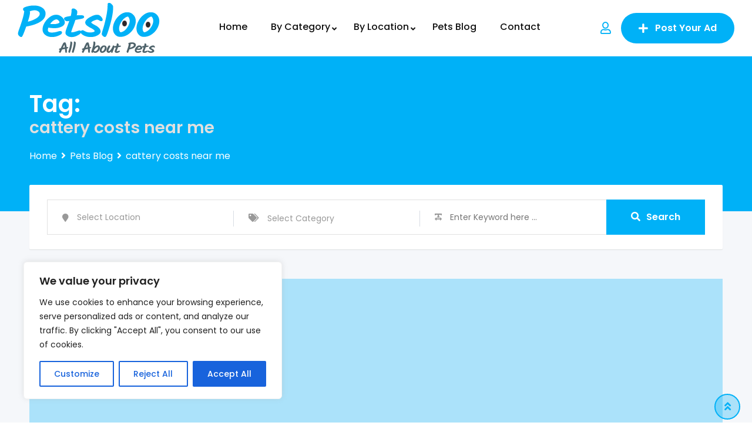

--- FILE ---
content_type: text/html; charset=UTF-8
request_url: https://www.petsloo.co.uk/tag/cattery-costs-near-me/
body_size: 30582
content:
<!DOCTYPE html>
<html lang="en-US" prefix="og: https://ogp.me/ns#">
<head>
	<meta charset="UTF-8">
	<meta name="viewport" content="width=device-width, initial-scale=1.0">
	<link rel="profile" href="https://gmpg.org/xfn/11" />
	<noscript><style>#preloader{display:none;}</style></noscript>
<!-- Search Engine Optimization by Rank Math PRO - https://rankmath.com/ -->
<title>cattery costs near me</title>
<meta name="robots" content="follow, index, max-snippet:-1, max-video-preview:-1, max-image-preview:large"/>
<link rel="canonical" href="https://www.petsloo.co.uk/tag/cattery-costs-near-me/" />
<meta property="og:locale" content="en_US" />
<meta property="og:type" content="article" />
<meta property="og:title" content="cattery costs near me" />
<meta property="og:url" content="https://www.petsloo.co.uk/tag/cattery-costs-near-me/" />
<meta property="og:site_name" content="Petsloo UK, Pets for sale in UK" />
<meta name="twitter:card" content="summary_large_image" />
<meta name="twitter:title" content="cattery costs near me" />
<script type="application/ld+json" class="rank-math-schema-pro">{"@context":"https://schema.org","@graph":[{"@type":"Organization","@id":"https://www.petsloo.co.uk/#organization","name":"Petsloo UK, Pets for sale in UK"},{"@type":"WebSite","@id":"https://www.petsloo.co.uk/#website","url":"https://www.petsloo.co.uk","name":"Petsloo UK, Pets for sale in UK","publisher":{"@id":"https://www.petsloo.co.uk/#organization"},"inLanguage":"en-US"},{"@type":"BreadcrumbList","@id":"https://www.petsloo.co.uk/tag/cattery-costs-near-me/#breadcrumb","itemListElement":[{"@type":"ListItem","position":"1","item":{"@id":"https://www.petsloo.co.uk","name":"Home"}},{"@type":"ListItem","position":"2","item":{"@id":"https://www.petsloo.co.uk/tag/cattery-costs-near-me/","name":"cattery costs near me"}}]},{"@type":"CollectionPage","@id":"https://www.petsloo.co.uk/tag/cattery-costs-near-me/#webpage","url":"https://www.petsloo.co.uk/tag/cattery-costs-near-me/","name":"cattery costs near me","isPartOf":{"@id":"https://www.petsloo.co.uk/#website"},"inLanguage":"en-US","breadcrumb":{"@id":"https://www.petsloo.co.uk/tag/cattery-costs-near-me/#breadcrumb"}}]}</script>
<!-- /Rank Math WordPress SEO plugin -->

<link rel='dns-prefetch' href='//www.googletagmanager.com' />
<link rel='dns-prefetch' href='//fonts.googleapis.com' />
<link rel='dns-prefetch' href='//pagead2.googlesyndication.com' />
<link rel='preconnect' href='https://fonts.gstatic.com' crossorigin />
<link rel="alternate" type="application/rss+xml" title="Petsloo UK - Pets for Sale &raquo; Feed" href="https://www.petsloo.co.uk/feed/" />
<link rel="alternate" type="application/rss+xml" title="Petsloo UK - Pets for Sale &raquo; Comments Feed" href="https://www.petsloo.co.uk/comments/feed/" />
<link rel="alternate" type="application/rss+xml" title="Petsloo UK - Pets for Sale &raquo; cattery costs near me Tag Feed" href="https://www.petsloo.co.uk/tag/cattery-costs-near-me/feed/" />
<style id='wp-img-auto-sizes-contain-inline-css' type='text/css'>
img:is([sizes=auto i],[sizes^="auto," i]){contain-intrinsic-size:3000px 1500px}
/*# sourceURL=wp-img-auto-sizes-contain-inline-css */
</style>
<link rel='stylesheet' id='rtcl-public-css' href='https://www.petsloo.co.uk/wp-content/plugins/classified-listing/assets/css/rtcl-public.min.css?ver=5.3.5' type='text/css' media='all' />
<style id='rtcl-public-inline-css' type='text/css'>
:root{--rtcl-primary-color:#00b1f7;--rtcl-link-color:#00b1f7;--rtcl-link-hover-color:#09b4f7;--rtcl-button-bg-color:#00b1f7;--rtcl-button-color:#ffffff;--rtcl-button-hover-bg-color:#09b4f7;--rtcl-button-hover-color:#ffffff;--rtcl-badge-new-bg-color:#e7291e;--rtcl-badge-featured-bg-color:#6bd620;--rtcl-badge-top-bg-color:#17a2b8 !important;--rtcl-badge-top-color:#ffffff !important;--rtcl-badge-popular-bg-color:#8224e3 !important;--rtcl-badge-bump_up-bg-color:#e8c100 !important;}
.rtcl .rtcl-icon, 
							.rtcl-chat-form button.rtcl-chat-send, 
							.rtcl-chat-container a.rtcl-chat-card-link .rtcl-cc-content .rtcl-cc-listing-amount,
							.rtcl-chat-container ul.rtcl-messages-list .rtcl-message span.read-receipt-status .rtcl-icon.rtcl-read{color: #00b1f7;}#rtcl-chat-modal {background-color: var(--rtcl-primary-color); border-color: var(--rtcl-primary-color)}#rtcl-compare-btn-wrap a.rtcl-compare-btn, .rtcl-btn, #rtcl-compare-panel-btn, .rtcl-chat-container ul.rtcl-messages-list .rtcl-message-wrap.own-message .rtcl-message-text, .rtcl-sold-out {background : var(--rtcl-primary-color);}.rtcl a{ color: var(--rtcl-link-color)}.rtcl a:hover{ color: var(--rtcl-link-hover-color)}.rtcl .rtcl-btn{ background-color: var(--rtcl-button-bg-color); border-color:var(--rtcl-button-bg-color); }.rtcl .rtcl-btn{ color: var(--rtcl-button-color); }[class*=rtcl-slider] [class*=swiper-button-],.rtcl-carousel-slider [class*=swiper-button-] { color: var(--rtcl-button-color); }.rtcl-pagination ul.page-numbers li span.page-numbers.current,.rtcl-pagination ul.page-numbers li a.page-numbers:hover{ background-color: var(--rtcl-button-hover-bg-color); }.rtcl .rtcl-btn:hover{ background-color: var(--rtcl-button-hover-bg-color); border-color: var(--rtcl-button-hover-bg-color); }.rtcl-pagination ul.page-numbers li a.page-numbers:hover, .rtcl-pagination ul.page-numbers li span.page-numbers.current{ color: var(--rtcl-button-hover-color); }.rtcl .rtcl-btn:hover{ color: var(--rtcl-button-hover-color)}[class*=rtcl-slider] [class*=swiper-button-],.rtcl-carousel-slider [class*=swiper-button-]:hover { color: var(--rtcl-button-hover-color); }
/*# sourceURL=rtcl-public-inline-css */
</style>
<style id='wp-emoji-styles-inline-css' type='text/css'>

	img.wp-smiley, img.emoji {
		display: inline !important;
		border: none !important;
		box-shadow: none !important;
		height: 1em !important;
		width: 1em !important;
		margin: 0 0.07em !important;
		vertical-align: -0.1em !important;
		background: none !important;
		padding: 0 !important;
	}
/*# sourceURL=wp-emoji-styles-inline-css */
</style>
<link rel='stylesheet' id='wp-block-library-css' href='https://www.petsloo.co.uk/wp-includes/css/dist/block-library/style.min.css?ver=6.9' type='text/css' media='all' />
<style id='wp-block-library-theme-inline-css' type='text/css'>
.wp-block-audio :where(figcaption){color:#555;font-size:13px;text-align:center}.is-dark-theme .wp-block-audio :where(figcaption){color:#ffffffa6}.wp-block-audio{margin:0 0 1em}.wp-block-code{border:1px solid #ccc;border-radius:4px;font-family:Menlo,Consolas,monaco,monospace;padding:.8em 1em}.wp-block-embed :where(figcaption){color:#555;font-size:13px;text-align:center}.is-dark-theme .wp-block-embed :where(figcaption){color:#ffffffa6}.wp-block-embed{margin:0 0 1em}.blocks-gallery-caption{color:#555;font-size:13px;text-align:center}.is-dark-theme .blocks-gallery-caption{color:#ffffffa6}:root :where(.wp-block-image figcaption){color:#555;font-size:13px;text-align:center}.is-dark-theme :root :where(.wp-block-image figcaption){color:#ffffffa6}.wp-block-image{margin:0 0 1em}.wp-block-pullquote{border-bottom:4px solid;border-top:4px solid;color:currentColor;margin-bottom:1.75em}.wp-block-pullquote :where(cite),.wp-block-pullquote :where(footer),.wp-block-pullquote__citation{color:currentColor;font-size:.8125em;font-style:normal;text-transform:uppercase}.wp-block-quote{border-left:.25em solid;margin:0 0 1.75em;padding-left:1em}.wp-block-quote cite,.wp-block-quote footer{color:currentColor;font-size:.8125em;font-style:normal;position:relative}.wp-block-quote:where(.has-text-align-right){border-left:none;border-right:.25em solid;padding-left:0;padding-right:1em}.wp-block-quote:where(.has-text-align-center){border:none;padding-left:0}.wp-block-quote.is-large,.wp-block-quote.is-style-large,.wp-block-quote:where(.is-style-plain){border:none}.wp-block-search .wp-block-search__label{font-weight:700}.wp-block-search__button{border:1px solid #ccc;padding:.375em .625em}:where(.wp-block-group.has-background){padding:1.25em 2.375em}.wp-block-separator.has-css-opacity{opacity:.4}.wp-block-separator{border:none;border-bottom:2px solid;margin-left:auto;margin-right:auto}.wp-block-separator.has-alpha-channel-opacity{opacity:1}.wp-block-separator:not(.is-style-wide):not(.is-style-dots){width:100px}.wp-block-separator.has-background:not(.is-style-dots){border-bottom:none;height:1px}.wp-block-separator.has-background:not(.is-style-wide):not(.is-style-dots){height:2px}.wp-block-table{margin:0 0 1em}.wp-block-table td,.wp-block-table th{word-break:normal}.wp-block-table :where(figcaption){color:#555;font-size:13px;text-align:center}.is-dark-theme .wp-block-table :where(figcaption){color:#ffffffa6}.wp-block-video :where(figcaption){color:#555;font-size:13px;text-align:center}.is-dark-theme .wp-block-video :where(figcaption){color:#ffffffa6}.wp-block-video{margin:0 0 1em}:root :where(.wp-block-template-part.has-background){margin-bottom:0;margin-top:0;padding:1.25em 2.375em}
/*# sourceURL=/wp-includes/css/dist/block-library/theme.min.css */
</style>
<style id='classic-theme-styles-inline-css' type='text/css'>
/*! This file is auto-generated */
.wp-block-button__link{color:#fff;background-color:#32373c;border-radius:9999px;box-shadow:none;text-decoration:none;padding:calc(.667em + 2px) calc(1.333em + 2px);font-size:1.125em}.wp-block-file__button{background:#32373c;color:#fff;text-decoration:none}
/*# sourceURL=/wp-includes/css/classic-themes.min.css */
</style>
<style id='global-styles-inline-css' type='text/css'>
:root{--wp--preset--aspect-ratio--square: 1;--wp--preset--aspect-ratio--4-3: 4/3;--wp--preset--aspect-ratio--3-4: 3/4;--wp--preset--aspect-ratio--3-2: 3/2;--wp--preset--aspect-ratio--2-3: 2/3;--wp--preset--aspect-ratio--16-9: 16/9;--wp--preset--aspect-ratio--9-16: 9/16;--wp--preset--color--black: #000000;--wp--preset--color--cyan-bluish-gray: #abb8c3;--wp--preset--color--white: #ffffff;--wp--preset--color--pale-pink: #f78da7;--wp--preset--color--vivid-red: #cf2e2e;--wp--preset--color--luminous-vivid-orange: #ff6900;--wp--preset--color--luminous-vivid-amber: #fcb900;--wp--preset--color--light-green-cyan: #7bdcb5;--wp--preset--color--vivid-green-cyan: #00d084;--wp--preset--color--pale-cyan-blue: #8ed1fc;--wp--preset--color--vivid-cyan-blue: #0693e3;--wp--preset--color--vivid-purple: #9b51e0;--wp--preset--gradient--vivid-cyan-blue-to-vivid-purple: linear-gradient(135deg,rgb(6,147,227) 0%,rgb(155,81,224) 100%);--wp--preset--gradient--light-green-cyan-to-vivid-green-cyan: linear-gradient(135deg,rgb(122,220,180) 0%,rgb(0,208,130) 100%);--wp--preset--gradient--luminous-vivid-amber-to-luminous-vivid-orange: linear-gradient(135deg,rgb(252,185,0) 0%,rgb(255,105,0) 100%);--wp--preset--gradient--luminous-vivid-orange-to-vivid-red: linear-gradient(135deg,rgb(255,105,0) 0%,rgb(207,46,46) 100%);--wp--preset--gradient--very-light-gray-to-cyan-bluish-gray: linear-gradient(135deg,rgb(238,238,238) 0%,rgb(169,184,195) 100%);--wp--preset--gradient--cool-to-warm-spectrum: linear-gradient(135deg,rgb(74,234,220) 0%,rgb(151,120,209) 20%,rgb(207,42,186) 40%,rgb(238,44,130) 60%,rgb(251,105,98) 80%,rgb(254,248,76) 100%);--wp--preset--gradient--blush-light-purple: linear-gradient(135deg,rgb(255,206,236) 0%,rgb(152,150,240) 100%);--wp--preset--gradient--blush-bordeaux: linear-gradient(135deg,rgb(254,205,165) 0%,rgb(254,45,45) 50%,rgb(107,0,62) 100%);--wp--preset--gradient--luminous-dusk: linear-gradient(135deg,rgb(255,203,112) 0%,rgb(199,81,192) 50%,rgb(65,88,208) 100%);--wp--preset--gradient--pale-ocean: linear-gradient(135deg,rgb(255,245,203) 0%,rgb(182,227,212) 50%,rgb(51,167,181) 100%);--wp--preset--gradient--electric-grass: linear-gradient(135deg,rgb(202,248,128) 0%,rgb(113,206,126) 100%);--wp--preset--gradient--midnight: linear-gradient(135deg,rgb(2,3,129) 0%,rgb(40,116,252) 100%);--wp--preset--font-size--small: 13px;--wp--preset--font-size--medium: 20px;--wp--preset--font-size--large: 36px;--wp--preset--font-size--x-large: 42px;--wp--preset--spacing--20: 0.44rem;--wp--preset--spacing--30: 0.67rem;--wp--preset--spacing--40: 1rem;--wp--preset--spacing--50: 1.5rem;--wp--preset--spacing--60: 2.25rem;--wp--preset--spacing--70: 3.38rem;--wp--preset--spacing--80: 5.06rem;--wp--preset--shadow--natural: 6px 6px 9px rgba(0, 0, 0, 0.2);--wp--preset--shadow--deep: 12px 12px 50px rgba(0, 0, 0, 0.4);--wp--preset--shadow--sharp: 6px 6px 0px rgba(0, 0, 0, 0.2);--wp--preset--shadow--outlined: 6px 6px 0px -3px rgb(255, 255, 255), 6px 6px rgb(0, 0, 0);--wp--preset--shadow--crisp: 6px 6px 0px rgb(0, 0, 0);}:where(.is-layout-flex){gap: 0.5em;}:where(.is-layout-grid){gap: 0.5em;}body .is-layout-flex{display: flex;}.is-layout-flex{flex-wrap: wrap;align-items: center;}.is-layout-flex > :is(*, div){margin: 0;}body .is-layout-grid{display: grid;}.is-layout-grid > :is(*, div){margin: 0;}:where(.wp-block-columns.is-layout-flex){gap: 2em;}:where(.wp-block-columns.is-layout-grid){gap: 2em;}:where(.wp-block-post-template.is-layout-flex){gap: 1.25em;}:where(.wp-block-post-template.is-layout-grid){gap: 1.25em;}.has-black-color{color: var(--wp--preset--color--black) !important;}.has-cyan-bluish-gray-color{color: var(--wp--preset--color--cyan-bluish-gray) !important;}.has-white-color{color: var(--wp--preset--color--white) !important;}.has-pale-pink-color{color: var(--wp--preset--color--pale-pink) !important;}.has-vivid-red-color{color: var(--wp--preset--color--vivid-red) !important;}.has-luminous-vivid-orange-color{color: var(--wp--preset--color--luminous-vivid-orange) !important;}.has-luminous-vivid-amber-color{color: var(--wp--preset--color--luminous-vivid-amber) !important;}.has-light-green-cyan-color{color: var(--wp--preset--color--light-green-cyan) !important;}.has-vivid-green-cyan-color{color: var(--wp--preset--color--vivid-green-cyan) !important;}.has-pale-cyan-blue-color{color: var(--wp--preset--color--pale-cyan-blue) !important;}.has-vivid-cyan-blue-color{color: var(--wp--preset--color--vivid-cyan-blue) !important;}.has-vivid-purple-color{color: var(--wp--preset--color--vivid-purple) !important;}.has-black-background-color{background-color: var(--wp--preset--color--black) !important;}.has-cyan-bluish-gray-background-color{background-color: var(--wp--preset--color--cyan-bluish-gray) !important;}.has-white-background-color{background-color: var(--wp--preset--color--white) !important;}.has-pale-pink-background-color{background-color: var(--wp--preset--color--pale-pink) !important;}.has-vivid-red-background-color{background-color: var(--wp--preset--color--vivid-red) !important;}.has-luminous-vivid-orange-background-color{background-color: var(--wp--preset--color--luminous-vivid-orange) !important;}.has-luminous-vivid-amber-background-color{background-color: var(--wp--preset--color--luminous-vivid-amber) !important;}.has-light-green-cyan-background-color{background-color: var(--wp--preset--color--light-green-cyan) !important;}.has-vivid-green-cyan-background-color{background-color: var(--wp--preset--color--vivid-green-cyan) !important;}.has-pale-cyan-blue-background-color{background-color: var(--wp--preset--color--pale-cyan-blue) !important;}.has-vivid-cyan-blue-background-color{background-color: var(--wp--preset--color--vivid-cyan-blue) !important;}.has-vivid-purple-background-color{background-color: var(--wp--preset--color--vivid-purple) !important;}.has-black-border-color{border-color: var(--wp--preset--color--black) !important;}.has-cyan-bluish-gray-border-color{border-color: var(--wp--preset--color--cyan-bluish-gray) !important;}.has-white-border-color{border-color: var(--wp--preset--color--white) !important;}.has-pale-pink-border-color{border-color: var(--wp--preset--color--pale-pink) !important;}.has-vivid-red-border-color{border-color: var(--wp--preset--color--vivid-red) !important;}.has-luminous-vivid-orange-border-color{border-color: var(--wp--preset--color--luminous-vivid-orange) !important;}.has-luminous-vivid-amber-border-color{border-color: var(--wp--preset--color--luminous-vivid-amber) !important;}.has-light-green-cyan-border-color{border-color: var(--wp--preset--color--light-green-cyan) !important;}.has-vivid-green-cyan-border-color{border-color: var(--wp--preset--color--vivid-green-cyan) !important;}.has-pale-cyan-blue-border-color{border-color: var(--wp--preset--color--pale-cyan-blue) !important;}.has-vivid-cyan-blue-border-color{border-color: var(--wp--preset--color--vivid-cyan-blue) !important;}.has-vivid-purple-border-color{border-color: var(--wp--preset--color--vivid-purple) !important;}.has-vivid-cyan-blue-to-vivid-purple-gradient-background{background: var(--wp--preset--gradient--vivid-cyan-blue-to-vivid-purple) !important;}.has-light-green-cyan-to-vivid-green-cyan-gradient-background{background: var(--wp--preset--gradient--light-green-cyan-to-vivid-green-cyan) !important;}.has-luminous-vivid-amber-to-luminous-vivid-orange-gradient-background{background: var(--wp--preset--gradient--luminous-vivid-amber-to-luminous-vivid-orange) !important;}.has-luminous-vivid-orange-to-vivid-red-gradient-background{background: var(--wp--preset--gradient--luminous-vivid-orange-to-vivid-red) !important;}.has-very-light-gray-to-cyan-bluish-gray-gradient-background{background: var(--wp--preset--gradient--very-light-gray-to-cyan-bluish-gray) !important;}.has-cool-to-warm-spectrum-gradient-background{background: var(--wp--preset--gradient--cool-to-warm-spectrum) !important;}.has-blush-light-purple-gradient-background{background: var(--wp--preset--gradient--blush-light-purple) !important;}.has-blush-bordeaux-gradient-background{background: var(--wp--preset--gradient--blush-bordeaux) !important;}.has-luminous-dusk-gradient-background{background: var(--wp--preset--gradient--luminous-dusk) !important;}.has-pale-ocean-gradient-background{background: var(--wp--preset--gradient--pale-ocean) !important;}.has-electric-grass-gradient-background{background: var(--wp--preset--gradient--electric-grass) !important;}.has-midnight-gradient-background{background: var(--wp--preset--gradient--midnight) !important;}.has-small-font-size{font-size: var(--wp--preset--font-size--small) !important;}.has-medium-font-size{font-size: var(--wp--preset--font-size--medium) !important;}.has-large-font-size{font-size: var(--wp--preset--font-size--large) !important;}.has-x-large-font-size{font-size: var(--wp--preset--font-size--x-large) !important;}
:where(.wp-block-post-template.is-layout-flex){gap: 1.25em;}:where(.wp-block-post-template.is-layout-grid){gap: 1.25em;}
:where(.wp-block-term-template.is-layout-flex){gap: 1.25em;}:where(.wp-block-term-template.is-layout-grid){gap: 1.25em;}
:where(.wp-block-columns.is-layout-flex){gap: 2em;}:where(.wp-block-columns.is-layout-grid){gap: 2em;}
:root :where(.wp-block-pullquote){font-size: 1.5em;line-height: 1.6;}
/*# sourceURL=global-styles-inline-css */
</style>
<link rel='stylesheet' id='contact-form-7-css' href='https://www.petsloo.co.uk/wp-content/plugins/contact-form-7/includes/css/styles.css?ver=6.1.4' type='text/css' media='all' />
<link rel='stylesheet' id='rtcl-pro-public-css' href='https://www.petsloo.co.uk/wp-content/plugins/classified-listing-pro/assets/css/public.min.css?ver=4.0.3' type='text/css' media='all' />
<link rel='stylesheet' id='gb-frontend-block-pro-css' href='https://www.petsloo.co.uk/wp-content/plugins/classified-listing-pro/assets/css/gb-frontend-block-pro.css?ver=4.0.3' type='text/css' media='all' />
<link rel='stylesheet' id='gb-frontend-block-css' href='https://www.petsloo.co.uk/wp-content/plugins/classified-listing/assets/css/gb-frontend-block.css?ver=5.3.5' type='text/css' media='all' />
<link rel='stylesheet' id='classima-gfonts-css' href='//fonts.googleapis.com/css?family=Roboto%3A400%2C500%2C700%7CNunito%3A400%2C600%2C700%2C800&#038;ver=2.11.0' type='text/css' media='all' />
<link rel='stylesheet' id='bootstrap-css' href='https://www.petsloo.co.uk/wp-content/themes/classima/assets/css/bootstrap.min.css?ver=2.11.0' type='text/css' media='all' />
<link rel='stylesheet' id='font-awesome-css' href='https://www.petsloo.co.uk/wp-content/themes/classima/assets/css/font-awesome.min.css?ver=2.11.0' type='text/css' media='all' />
<link rel='stylesheet' id='classima-meanmenu-css' href='https://www.petsloo.co.uk/wp-content/themes/classima/assets/css/meanmenu.css?ver=2.11.0' type='text/css' media='all' />
<link rel='stylesheet' id='classima-style-css' href='https://www.petsloo.co.uk/wp-content/themes/classima/assets/css/style.css?ver=2.11.0' type='text/css' media='all' />
<style id='classima-style-inline-css' type='text/css'>
@media all and (min-width: 1200px) {.container{max-width: 1200px;}}.theme-banner{background-color:#00B1F7;}.theme-banner:before{background-color: rgba(0,0,0,0)}
/*# sourceURL=classima-style-inline-css */
</style>
<link rel='stylesheet' id='classima-listing-css' href='https://www.petsloo.co.uk/wp-content/themes/classima/assets/css/listing.css?ver=2.11.0' type='text/css' media='all' />
<link rel='stylesheet' id='classima-elementor-css' href='https://www.petsloo.co.uk/wp-content/themes/classima/assets/css/elementor.css?ver=2.11.0' type='text/css' media='all' />
<style id='classima-dynamic-inline-css' type='text/css'>
:root { --rtcl-secondary-color: #09b4f7; } body, select, gtnbg_root, ul li, gtnbg_root p { font-family: Poppins, sans-serif; font-size: 16px; line-height: 28px; font-weight : 400; font-style: normal; } h1 { font-family: Poppins, sans-serif; font-size: 32px; line-height: 42px; font-weight : 600; font-style: normal; } h2 { font-family: Poppins, sans-serif; font-size: 26px; line-height: 34px; font-weight : 600; font-style: normal; } h3 { font-family: Poppins, sans-serif; font-size: 22px; line-height: 32px; font-weight : 600; font-style: normal; } h4 { font-family: Poppins, sans-serif; font-size: 20px; line-height: 28px; font-weight : 600; font-style: normal; } h5 { font-family: Poppins, sans-serif; font-size: 18px; line-height: 26px; font-weight : 600; font-style: normal; } h6 { font-family: Poppins, sans-serif; font-size: 16px; line-height: 28px; font-weight : 600; font-style: normal; } mark, ins { background: rgba(0, 177, 247, .3); } a:link, a:visited {  color: #00b1f7; } a:hover, a:focus, a:active {  color: #09b4f7; } blockquote::before, .wp-block-quote::before { background-color: #00b1f7; } .wp-block-pullquote {   border-color: #00b1f7; } .primary-color { color: #00b1f7; } .secondary-color { color: #09b4f7; } .primary-bgcolor { background-color: #00b1f7; } .secondary-bgcolor { background-color: #09b4f7; } .post-nav-links > span, .post-nav-links > a:hover { background-color: #00b1f7; } .main-header .main-navigation-area .main-navigation ul li a { font-family: Poppins, sans-serif; font-size : 16px; font-weight : 600; line-height : 26px; text-transform : capitalize; font-style: normal; } .main-header .main-navigation-area .main-navigation ul li ul li a { font-family: Poppins, sans-serif; font-size : 14px; font-weight : 500; line-height : 25px; text-transform : none; font-style: normal; } .mean-container .mean-nav ul li a { font-family: Poppins, sans-serif; font-size : 14px; font-weight : 500; line-height : 24px; text-transform : none; font-style: normal; } .header-btn { font-family: Poppins, sans-serif; font-size : 16px; font-weight : 600; line-height : 26px; } .top-header {   background-color: #1e3148; } .top-header .top-header-inner .tophead-info li .fa { color: #00b1f7; } .top-header .top-header-inner .tophead-social li a:hover { color: #00b1f7; } .mean-container .mean-bar, .main-header {   background-color: #ffffff; } .main-header .main-navigation-area .main-navigation ul li a { color: #2a2a2a; } .main-header .main-navigation-area .main-navigation ul.menu > li > a:hover {   color: #00b1f7; } .main-header .main-navigation-area .main-navigation ul.menu > li.current-menu-item > a::after, .main-header .main-navigation-area .main-navigation ul.menu > li.current > a::after {   background-color: #00b1f7; } .main-header .main-navigation-area .main-navigation ul li ul { border-color: #00b1f7; } .main-header .main-navigation-area .main-navigation ul li ul li a { color: #444444; } .main-header .main-navigation-area .main-navigation ul li ul li:hover > a { color: #ffffff;   background-color: #00b1f7; } .main-header .main-navigation-area .main-navigation ul li.mega-menu > ul.sub-menu > li > a {   background-color: #00b1f7; } .mean-container .mean-bar { border-color: #00b1f7; } .mean-container a.meanmenu-reveal, .mean-container .mean-nav ul li a:hover, .mean-container .mean-nav > ul > li.current-menu-item > a, .mean-container .mean-nav ul li a.mean-expand { color: #00b1f7; } .mean-container a.meanmenu-reveal span { background-color: #00b1f7; } .mean-container a.meanmenu-reveal span:before {   background-color: #00b1f7; } .mean-container a.meanmenu-reveal span:after {   background-color: #00b1f7; } .mean-bar span.sidebarBtn span:before, .mean-bar span.sidebarBtn span:after, .mean-bar span.sidebarBtn span {   background-color: #00b1f7; } .offscreen-navigation li.menu-item-has-children> a:after {   color: #00b1f7; } a.header-chat-icon .rtcl-unread-badge { background-color: #00b1f7; } .header-btn {   background: #00b1f7; } .header-btn:hover {   background: #09b4f7; } @media all and (min-width: 992px) {   .header-style-6 .main-header {  background-color: #00b1f7;  box-shadow: 0 2px 8px rgba(9, 180, 247, 0.8);   }   .header-style-6 .header-btn i {  background-color: #00b1f7;   }   .header-style-6 .header-btn-area .header-btn:hover {  background-color: #09b4f7;   }   .header-style-7 .main-header {  background-color: #00b1f7;   }   .header-style-8 .main-header {  background-color: #00b1f7;  box-shadow: 0 2px 8px rgba(9, 180, 247, 0.8);   } } @media only screen and (min-width: 993px) {   #meanmenu {  display: none;   } } @media only screen and (max-width: 992px) {   .main-header-sticky-wrapper,   .site-header .main-header {  display: none;   } }  .main-breadcrumb { color: #ffffff; } .main-breadcrumb a span { color: #ffffff; } .main-breadcrumb span { color: #ffffff; } .main-breadcrumb a span:hover { color: #00b1f7; } .footer-top-area { background-color: #1a1a1a; } .footer-top-area .widget > h3 { color: #ffffff; } .footer-top-area .widget { color: #a5a5a5; } .footer-top-area a:link, .footer-top-area a:visited { color: #a5a5a5; } .footer-top-area .widget a:hover, .footer-top-area .widget a:active { color: #00b1f7; } .footer-bottom-area { background-color: #111212; color: #ababab; } .footer-style-2 .footer-top-area .widget .menu li a:hover {   color: #00b1f7; } .footer-style-2 .footer-top-area .widget .menu li a:hover:after {   background-color: #00b1f7; } a.scrollToTop {   background-color: rgba(0, 177, 247, 0.3);   color: #00b1f7;   border-color: #00b1f7; } a.scrollToTop:hover, a.scrollToTop:focus {   background-color: #00b1f7; } a.rdtheme-button-1, .rdtheme-button-1 { background: linear-gradient(to bottom, rgba(9, 180, 247, 0.8), #09b4f7); } a.rdtheme-button-1:hover, .rdtheme-button-1:hover {   background: #09b4f7; } a.rdtheme-button-3, .rdtheme-button-3 {   background-color: #00b1f7; } a.rdtheme-button-3:hover, .rdtheme-button-3:hover {   background-color: #09b4f7; } .widget a:hover { color: #00b1f7; } .widget h3:after { background-color: #00b1f7; } .widget.widget_tag_cloud a:hover { background-color: #00b1f7; border-color: #00b1f7; } .sidebar-widget-area .widget a:hover { color: #00b1f7; } .sidebar-widget-area .widget ul li:before { color: #00b1f7; } .sidebar-widget-area .widget.rtcl-widget-filter-class h3 { background-color: #00b1f7; } .widget.widget_classima_about ul li a:hover { background-color: #00b1f7; } .pagination-area ul li:not(:first-child):not(:last-child) a:hover, .pagination-area ul li:not(:first-child):not(:last-child).active a { background-color: #00b1f7; } .pagination-area ul li.pagi-previous a:hover, .pagination-area ul li.pagi-next a:hover, .pagination-area ul li.pagi-previous span:hover, .pagination-area ul li.pagi-next span:hover { color: #00b1f7; } .pagination-area ul li.pagi-previous i, .pagination-area ul li.pagi-next i { color: #00b1f7; } .search-form .custom-search-input button.btn { color: #00b1f7; } .post-each .post-title a:hover { color: #00b1f7; } .post-each .post-meta li i { color: #00b1f7; } .post-each.post-each-single .post-footer .post-tags a:hover { background-color: #00b1f7; border-color: #00b1f7; } .post-author-block .rtin-right .author-name a:hover { color: #00b1f7; } .post-title-block:after, .comment-reply-title:after { background-color: #00b1f7; } .comments-area .main-comments .comment-meta .reply-area a { background-color: #00b1f7; } .comments-area .main-comments .comment-meta .reply-area a:hover { background-color: #09b4f7; } #respond form .btn-send { background-color: #00b1f7; } #respond form .btn-send:hover { background-color: #09b4f7; } .post-password-form input[type="submit"] { background-color: #00b1f7; } .post-password-form input[type="submit"]:hover { background-color: #09b4f7; } .error-page .error-btn { background-color: #00b1f7; } .error-page .error-btn:hover { background-color: #09b4f7; } .wpcf7-form .wpcf7-submit { background: #00b1f7; } .wpcf7-form .wpcf7-submit:hover, .wpcf7-form .wpcf7-submit:active { background: #09b4f7; } .post-each .rtin-button.post-btn a {   background: #00b1f7;   border-color: #00b1f7; } .post-each .rtin-button.post-btn a:hover {   background: #09b4f7;   border-color: #09b4f7; } .classima-related-post .entry-categories a:hover {   color: #00b1f7; } .classima-listing-search-form .rtin-search-btn { background: #00b1f7; } .classima-listing-search-form .rtin-search-btn:hover { background: #09b4f7; } .rtcl-ui-modal .rtcl-modal-wrapper .rtcl-modal-content .rtcl-content-wrap .rtcl-ui-select-list-wrap .rtcl-ui-select-list ul li a:hover { color: #00b1f7; } .classima-listing-single .owl-carousel .owl-nav [class*=owl-] { border-color: #00b1f7; } .classima-listing-single .owl-carousel .owl-nav [class*=owl-]:hover { color: #00b1f7; } .classima-listing-single .classima-single-details .rtin-slider-box #rtcl-slider-wrapper .rtcl-listing-gallery__trigger { background-color: #09b4f7} .classima-listing-single .classima-single-details .rtin-slider-box .rtcl-price-amount { background-color: #09b4f7; } .classima-listing-single .classima-single-details .single-listing-meta-price-mob .rtin-price { background: #00b1f7; } .classima-listing-single .classima-single-details .rtin-specs .rtin-spec-items li:before { background-color: #00b1f7; } .classima-listing-single .classima-single-details .rtcl-single-listing-action li a:hover { color: #09b4f7; } .classima-listing-single .classima-single-details .nav-tabs a.active { background-color: #00b1f7; } .classima-listing-single .classima-single-details-2 .rtin-price { background-color: #00b1f7; } .classima-listing-single .classima-single-details-2 .rtin-specs-title::after { background-color: #00b1f7; } #content .classima-listing-single .classima-single-related .owl-related-nav .owl-prev:hover, #content .classima-listing-single .classima-single-related .owl-related-nav .owl-next:hover { color: #00b1f7; } .classima-listing-single-sidebar .rtin-price { background-color: #00b1f7; } .classified-seller-info .rtin-box .rtin-phone .numbers:before { color: #00b1f7; } .classified-seller-info .rtin-box .rtin-phone .rtcl-contact-reveal-wrapper .numbers a:first-child::before { color: #00b1f7; } .classified-seller-info .rtin-box .rtin-email a i { color: #09b4f7; } .classified-seller-info .rtin-box .rtin-chat a { background-color: #00b1f7; } .classified-seller-info .rtin-box .rtin-chat a:hover {   background-color: #09b4f7; } #classima-mail-to-seller .btn { background-color: #00b1f7; } #classima-mail-to-seller .btn:hover, #classima-mail-to-seller .btn:active { background-color: #09b4f7; } .review-area .comment .comment-meta .comment-meta-left .comment-info .c-author { color: #00b1f7; } .classima-listing-single .classima-single-details-3 .rtin-price {   background-color: #00b1f7; } .classima-listing-single .classima-single-details-3 .rtin-specs-title:after {   background-color: #00b1f7; } .classima-listing-single .classima-single-details .rtin-slider-box #rtcl-slider-wrapper .swiper-button-prev, .classima-listing-single .classima-single-details .rtin-slider-box #rtcl-slider-wrapper .swiper-button-next, .rtrs-review-wrap .rtrs-review-box .rtrs-review-body .rtrs-reply-btn .rtrs-item-btn:hover, .rtrs-review-wrap .rtrs-review-form .rtrs-form-group .rtrs-submit-btn {   background-color: #00b1f7 !important; } .classima-listing-single .classima-single-details .rtin-slider-box #rtcl-slider-wrapper .swiper-button-prev:hover, .classima-listing-single .classima-single-details .rtin-slider-box #rtcl-slider-wrapper .swiper-button-next:hover, .rtrs-review-wrap .rtrs-review-form .rtrs-form-group .rtrs-submit-btn:hover {   background-color: #09b4f7 !important; } .sidebar-widget-area .widget .rtcl-widget-categories ul.rtcl-category-list li a:hover, .sidebar-widget-area .widget .rtcl-widget-categories ul.rtcl-category-list li.rtcl-active > a { background-color: #00b1f7; } .sidebar-widget-area .rtcl-widget-filter-class .panel-block .ui-accordion-item .ui-accordion-content .filter-list li .sub-list li a:before { color: #00b1f7; } .sidebar-widget-area .rtcl-widget-filter-class .panel-block .rtcl-filter-form .ui-buttons .btn { background-color: #00b1f7; } .sidebar-widget-area .rtcl-widget-filter-class .panel-block .rtcl-filter-form .ui-buttons .btn:hover, .sidebar-widget-area .rtcl-widget-filter-class .panel-block .rtcl-filter-form .ui-buttons .btn:focus { background-color: #09b4f7; } .sidebar-widget-area .rtcl-widget-filter-class .panel-block .ui-accordion-item.is-open .ui-accordion-title .ui-accordion-icon { background-color: #00b1f7; } .site-content .listing-archive-top .listing-sorting .rtcl-view-switcher > a.active i, .site-content .listing-archive-top .listing-sorting .rtcl-view-switcher > a:hover i { color: #00b1f7; } .elementor-widget .widget.rtcl-widget-filter-class .panel-block .rtcl-filter-form .ui-accordion-item .ui-accordion-title {   background-color: #00b1f7; } .elementor-widget .widget.rtcl-widget-filter-class .panel-block .rtcl-filter-form .ui-accordion-item.rtcl-ad-type-filter a.filter-submit-trigger:hover {   color: #00b1f7; } .elementor-widget .widget.rtcl-widget-filter-class .panel-block .rtcl-filter-form .ui-accordion-item ul.filter-list li a:hover, .elementor-widget .widget.rtcl-widget-filter-class .panel-block .rtcl-filter-form .ui-accordion-item ul.filter-list li.rtcl-active>a {   color: #00b1f7; } .elementor-widget .widget.rtcl-widget-filter-class .panel-block .rtcl-filter-form .ui-accordion-item ul.filter-list li.has-sub ul.sub-list li a:before { color: #00b1f7; } .elementor-widget .widget.rtcl-widget-filter-class .panel-block .rtcl-filter-form .ui-buttons .btn {   background-color: #00b1f7; } .elementor-widget .widget.rtcl-widget-filter-class .panel-block .rtcl-filter-form .ui-buttons .btn:hover {   background-color: #09b4f7; } .sidebar-widget-area .widget.rtcl-widget-filter-class .panel-block ul.filter-list li.active>a {   color: #00b1f7; } #content .listing-grid-each-7 .rtin-item .rtin-thumb .rtin-price {   background-color: #00b1f7; } #content .rtcl-list-view .listing-list-each-6 .rtin-item .rtin-content .rtin-meta li i, #content .listing-grid-each-7 .rtin-item .rtin-bottom .action-btn a:hover, #content .listing-grid-each-7 .rtin-item .rtin-bottom .action-btn a.rtcl-favourites:hover .rtcl-icon {   color: #00b1f7; } #content .rtcl-list-view .listing-list-each-6 .rtin-item .rtin-right .rtin-price .rtcl-price-meta, #content .rtcl-list-view .listing-list-each-6 .rtin-item .rtin-right .rtin-price .rtcl-price-amount, .rtcl-quick-view-container .rtcl-qv-summary .rtcl-qv-price, #content .rtcl-list-view .rtin-title a:hover, #content .listing-grid-each-7 .rtin-item .rtin-content .rtin-title a:hover, .rtcl-quick-view-container .rtcl-qv-summary .rtcl-qv-title a:hover {   color: #00b1f7; } #content .listing-list-each-4 .rtin-price .rtcl-price-range, #content .listing-list-each-6 .rtin-price .rtcl-price-range, #content .listing-grid-each-1 .rtin-price .rtcl-price-range, #content .listing-grid-each-2 .rtin-price .rtcl-price-range, #content .listing-grid-each-4 .rtin-price .rtcl-price-range {   color: #00b1f7; } #content .rtcl-list-view .listing-list-each-6 .rtin-item .rtin-right .rtin-quick-view a:hover, #content .rtcl-list-view .listing-list-each-6 .rtin-item .rtin-right .rtin-fav a:hover, #content .rtcl-list-view .listing-list-each-6 .rtin-item .rtin-right .rtin-compare a:hover {   background-color: #09b4f7; } .classima-listing-single .classima-single-details .single-listing-meta-wrap .single-listing-meta li i {   color: #00b1f7; } .sidebar-widget-area .rtcl-widget-filter-class .panel-block .ui-accordion-item .ui-accordion-title .ui-accordion-icon {   background-color: #00b1f7; } #rtcl-compare-btn-wrap a.rtcl-compare-btn, #rtcl-compare-panel-btn {   background-color: #00b1f7; } #rtcl-compare-btn-wrap a.rtcl-compare-btn:hover {   background-color: #09b4f7; } .rtcl-compare-table .rtcl-compare-table-title h3 a:hover, #rtcl-compare-wrap .rtcl-compare-item h4.rtcl-compare-item-title a:hover {   color: #00b1f7; } .single-rtcl_listing .classima-single-details.classima-single-details-4 .rtin-slider-box #rtcl-slider-wrapper .rtcl-slider-nav:hover .swiper-button-next:after, .single-rtcl_listing .classima-single-details.classima-single-details-4 .rtin-slider-box #rtcl-slider-wrapper .rtcl-slider-nav:hover .swiper-button-prev:after {   color: #00b1f7; } .classima-single-details-4 .rtcl-price-amount {   color: #00b1f7; } .classima-listing-single .classima-single-details-4 .rtin-specs-title:after {   background-color: #00b1f7; } .sidebar-widget-area .rtin-details4-sidebar .classima-single-map h3.main-title::after, .sidebar-widget-area .rtin-details4-sidebar .widget h3::after {   background-color: #00b1f7; } #content .listing-grid-each .rtin-item .rtin-content .rtin-cat a:hover { color: #00b1f7; } #content .listing-grid-each.featured-listing .rtin-thumb:after { background-color: #00b1f7; } #content .listing-grid-each-1 .rtin-item .rtin-content .rtin-title a:hover { color: #00b1f7; } #content .listing-grid-each-1 .rtin-item .rtin-content .rtin-price .rtcl-price-amount { color: #00b1f7; } #content .listing-grid-each.listing-grid-each-2 .rtin-item .rtin-content .rtin-title a:hover { color: #00b1f7; } #content .listing-grid-each.listing-grid-each-2 .rtin-item .rtin-content .rtin-price .rtcl-price-amount { color: #00b1f7; } #content .listing-grid-each-3 .rtin-item .rtin-thumb .rtin-price { background-color: #00b1f7; } #content .listing-grid-each-3 .rtin-item .rtin-content .rtin-title a:hover { color: #00b1f7; } #content .listing-grid-each-3 .rtin-item .rtin-content .rtin-bottom .rtin-phn .classima-phone-reveal:hover { background-color: #09b4f7; } #content .listing-grid-each-3 .rtin-item .rtin-content .rtin-bottom .rtin-fav a:hover { background-color: #09b4f7; } #content .listing-grid-each-4 .rtin-item .rtin-content .rtin-title a:hover { color: #00b1f7; } #content .listing-grid-each-4 .rtin-item .rtin-content .rtin-price .rtcl-price-amount { color: #00b1f7; } #content .listing-grid-each-4 .rtin-item .rtin-content .rtin-bottom .rtin-phn .classima-phone-reveal:hover { background-color: #09b4f7; } #content .listing-grid-each-4 .rtin-item .rtin-content .rtin-bottom .rtin-fav a:hover { background-color: #09b4f7; } #content .listing-grid-each-6 .rtin-item .rtin-content .rtin-price .rtcl-price-amount {   color: #00b1f7; } #content .listing-grid-each-6 .rtin-item .rtin-content .rtin-title a:hover {   color: #00b1f7; } #content .listing-grid-each .rtin-item .rtin-content .rtcl-price-meta {   color: #00b1f7; } #content .listing-grid-each .rtin-item .rtin-thumb .rtin-type {   background-color: #00b1f7; } #content .listing-grid-each-8 .rtin-item .rtin-thumb .rtcl-meta-buttons .rtcl-btn:hover {   background-color: #00b1f7; } #content .listing-grid-each .rtin-item .rtin-content .rtin-meta li a:hover {   color: #00b1f7; } #content .rtcl-list-view .listing-list-each.featured-listing .rtin-thumb::after { background-color: #00b1f7; } #content .rtcl-list-view .rtin-title a a:hover { color: #00b1f7; } #content .rtcl-list-view .listing-list-each-1 .rtin-item .rtin-content .rtin-cat-wrap .rtin-cat a:hover { color: #00b1f7; } #content .rtcl-list-view .listing-list-each-1 .rtin-item .rtin-content .rtin-meta li i { color: #00b1f7; } #content .rtcl-list-view .listing-list-each-1 .rtin-item .rtin-right .rtin-details a { background-color: #00b1f7; } #content .rtcl-list-view .listing-list-each-1 .rtin-item .rtin-right .rtin-details a:hover { background-color: #09b4f7; } #content .rtcl-list-view .listing-list-each-2 .rtin-item .rtin-content .rtin-cat a:hover { color: #00b1f7; } #content .rtcl-list-view .listing-list-each-2 .rtin-item .rtin-right .rtin-details a { background-color: #00b1f7; } #content .rtcl-list-view .listing-list-each-2 .rtin-item .rtin-right .rtin-details a:hover { background-color: #09b4f7; } #content .rtcl-list-view .listing-list-each-3 .rtin-item .rtin-content .rtin-price { background-color: #00b1f7; } #content .rtcl-list-view .listing-list-each-4 .rtin-item .rtin-content .rtin-meta li i { color: #00b1f7; } #content .rtcl-list-view .listing-list-each-4 .rtin-item .rtin-right .rtin-price .rtcl-price-amount { color: #00b1f7; } #content .rtcl-list-view .listing-list-each-4 .rtin-item .rtin-right .rtin-phn .classima-phone-reveal:hover { background-color: #09b4f7; } #content .rtcl-list-view .listing-list-each-4 .rtin-item .rtin-right .rtin-fav a:hover { background-color: #09b4f7; } #content .rtcl-list-view .listing-list-each-5 .rtin-item .rtin-content .rtin-price .rtcl-price-amount { color: #00b1f7; } #content .rtcl-list-view .listing-list-each-5 .rtin-item .rtin-content .rtin-meta li a:hover { color: #00b1f7; } #content .rtcl-list-view .listing-list-each-4 .rtin-item .rtin-right .rtin-price .rtcl-price-meta {   color: #00b1f7; } .rtcl-map-popup .rtcl-map-popup-content .rtcl-map-item-title a {   color: #00b1f7; } .rtcl-map-popup .rtcl-map-popup-content .rtcl-map-item-title a:hover {   color: #09b4f7; } #content .rtcl-list-view .listing-list-each-2 .rtin-item .rtin-content .rtin-meta li.rtin-usermeta a:hover {   color: #00b1f7; } .classima-form .classified-listing-form-title i { color: #00b1f7; } .classima-form .rtcl-gallery-uploads .rtcl-gallery-upload-item a { background-color: #00b1f7; } .classima-form .rtcl-gallery-uploads .rtcl-gallery-upload-item a:hover { background-color: #09b4f7; } .classima-form .rtcl-submit-btn { background: linear-gradient(to bottom, rgba(9, 180, 247, 0.8), #09b4f7); } .classima-form .rtcl-submit-btn:hover, .classima-form .rtcl-submit-btn:active { background: #09b4f7; } .rt-el-listing-location-box-2:hover .rtin-content {   background: linear-gradient(to bottom, rgba(0, 177, 247, 0.07) 0%, rgba(0, 177, 247, 0.11) 7%, rgba(0, 177, 247, 0.22) 14%, rgba(0, 177, 247, 0.4) 24%, rgba(0, 177, 247, 0.72) 37%, rgba(0, 177, 247, 0.83) 43%, rgba(0, 177, 247, 0.9) 50%, rgba(0, 177, 247, 0.95) 62%, rgba(0, 177, 247, 0.93) 100%); } .classima-form .rtcl-post-section-title i {   color: #00b1f7; } .classima-myaccount .sidebar-widget-area .rtcl-MyAccount-navigation li.is-active, .classima-myaccount .sidebar-widget-area .rtcl-MyAccount-navigation li:hover { background-color: #00b1f7; } .classima-myaccount .sidebar-widget-area .rtcl-MyAccount-navigation li.rtcl-MyAccount-navigation-link--chat span.rtcl-unread-badge {   background-color: #00b1f7; } .classima-myaccount .sidebar-widget-area .rtcl-MyAccount-navigation li.rtcl-MyAccount-navigation-link--chat:hover span.rtcl-unread-badge { color: #00b1f7; } #rtcl-user-login-wrapper .btn, .rtcl .rtcl-login-form-wrap .btn, #rtcl-lost-password-form .btn { background-color: #00b1f7; } #rtcl-user-login-wrapper .btn:hover, .rtcl .rtcl-login-form-wrap .btn:hover, #rtcl-lost-password-form .btn:hover, #rtcl-user-login-wrapper .btn:active, .rtcl .rtcl-login-form-wrap .btn:active, #rtcl-lost-password-form .btn:active { background: #09b4f7; } .rtcl-account .rtcl-ui-modal .rtcl-modal-wrapper .rtcl-modal-content .rtcl-modal-body .btn-success {   background-color: #00b1f7;   border-color: #00b1f7; } #rtcl-store-managers-content .rtcl-store-manager-action .rtcl-store-invite-manager:hover, #rtcl-store-managers-content .rtcl-store-manager-action .rtcl-store-invite-manager:active, #rtcl-store-managers-content .rtcl-store-manager-action .rtcl-store-invite-manager:focus, .rtcl-account .rtcl-ui-modal .rtcl-modal-wrapper .rtcl-modal-content .rtcl-modal-body .btn-success:hover {   background-color: #09b4f7;   border-color: #09b4f7; } .rtcl-account .rtcl-ui-modal .rtcl-modal-wrapper .rtcl-modal-content .rtcl-modal-body .form-control:focus {   border-color: #00b1f7; } .rtcl-account-sub-menu ul li.active a, .rtcl-account-sub-menu ul li:hover a {   color: #00b1f7; } .rtcl-checkout-form-wrap .btn:hover, .rtcl-checkout-form-wrap .btn:active, .rtcl-checkout-form-wrap .btn:focus { background-color: #09b4f7 !important; } .rtcl-payment-history-wrap .page-item.active .page-link {   background-color: #00b1f7; border-color: #00b1f7; } .woocommerce button.button { background-color: #00b1f7; } .woocommerce button.button:hover { background-color: #09b4f7; } .woocommerce-info { border-color: #00b1f7; } .woocommerce-info:before { color: #00b1f7; } .woocommerce-checkout .woocommerce .checkout #payment .place-order button#place_order, .woocommerce form .woocommerce-address-fields #payment .place-order button#place_order { background-color: #00b1f7; } .woocommerce-checkout .woocommerce .checkout #payment .place-order button#place_order:hover, .woocommerce form .woocommerce-address-fields #payment .place-order button#place_order:hover { background-color: #09b4f7; } .woocommerce-account .woocommerce .woocommerce-MyAccount-navigation ul li.is-active a, .woocommerce-account .woocommerce .woocommerce-MyAccount-navigation ul li.is-active a:hover, .woocommerce-account .woocommerce .woocommerce-MyAccount-navigation ul li a:hover { background-color: #00b1f7; } .classima-store-single .rtin-banner-wrap .rtin-banner-content .rtin-store-title-area .rtin-title-meta li i { color: #00b1f7; } .classima-store-single .classima-store-info .rtin-store-web i { color: #00b1f7; } .classima-store-single .classima-store-info .rtin-oh-title i { color: #00b1f7; } .classima-store-single .classima-store-info .rtin-phone .numbers:before { color: #00b1f7; } .classima-store-single .classima-store-info .rtin-email a { background-color: #00b1f7; } .classima-store-single .classima-store-info .rtin-email a:hover { background-color: #09b4f7; } .rtcl-range-slider-field input[type=range]::-webkit-slider-thumb {   background-color: #00b1f7; } .rtcl-range-slider-field input[type=range]::-moz-range-thumb {   background-color: #00b1f7; } .rtcl-range-slider-field input[type=range]::-ms-fill-lower {   background-color: #00b1f7; } .rtcl-range-slider-field input[type=range]::-ms-thumb {   background-color: #00b1f7; } .rtcl-range-slider-field input[type=range]:focus::-ms-fill-lower {   background-color: #00b1f7; } .sidebar-widget-area .rtcl-widget-filter-wrapper.style2 .rtcl-widget-filter-class .panel-block .ui-accordion-item .ui-accordion-title::before {   background-color: #00b1f7; } .rt-el-title.rtin-style-2 .rtin-title:after { background-color: #00b1f7; } .rt-el-title.rtin-style-3 .rtin-subtitle { color: #00b1f7; } .owl-custom-nav-area .owl-custom-nav-title:after { background-color: #00b1f7; } .owl-custom-nav-area .owl-custom-nav .owl-prev, .owl-custom-nav-area .owl-custom-nav .owl-next { background-color: #00b1f7; } .owl-custom-nav-area .owl-custom-nav .owl-prev:hover, .owl-custom-nav-area .owl-custom-nav .owl-next:hover { background-color: #09b4f7; } .rt-el-info-box .rtin-icon i { color: #00b1f7; } .rt-el-info-box .rtin-icon svg { fill: #00b1f7; } .rt-el-info-box .rtin-title a:hover { color: #00b1f7; } .rt-el-title.rtin-style-4 .rtin-title:after {   background-color: #00b1f7; } .rt-el-info-box-2:hover .rtin-number {   color: #00b1f7; } .rt-el-info-box-2 .rtin-icon i {   color: #00b1f7; } .rt-el-info-box-2:hover .rtin-icon {   background-color: #00b1f7;   box-shadow: 0px 11px 35px 0px rgba(0, 177, 247, 0.6) } .rt-el-text-btn .rtin-item .rtin-left { background-color: #00b1f7; } .rt-el-text-btn .rtin-item .rtin-btn a:hover { color: #00b1f7 !important; } .rt-btn-animated-icon .rt-btn--style2 i, .rt-btn-animated-icon .rt-btn--style2:hover, .rt-btn-animated-icon .rt-btn--style2:focus, .rt-btn-animated-icon .rt-btn--style2:active {   color: #00b1f7; } .rt-el-post-1 .rtin-each .post-date { color: #09b4f7; } .rt-el-post-1 .rtin-each .post-title a:hover { color: #00b1f7; } .rt-el-post-2 .rtin-each .post-title a:hover { color: #00b1f7; } .rt-el-post-2 .rtin-each .post-meta li a:hover { color: #00b1f7; } .rt-el-post-3 .rtin-each .post-date {   color: #00b1f7; } .rt-el-post-3 .rtin-each .post-meta .post-author .author-name i {   color: #00b1f7; } .rt-el-post-3 .rtin-each .post-title a:hover {   color: #00b1f7; } .rt-el-post-3 .rtin-each .post-meta .post-author .author-name a:hover {   color: #00b1f7; } .rt-el-counter .rtin-item .rtin-left .fa { color: #00b1f7; } .rt-el-counter .rtin-item .rtin-left svg { fill: #00b1f7; } .rt-el-cta-1 { background-color: #00b1f7; } .rt-el-cta-1 .rtin-right a:hover { color: #00b1f7; } .rt-el-cta-2 .rtin-btn a {   background-color: #00b1f7; } .rt-el-cta-2 .rtin-btn a:hover {   background-color: #09b4f7; } .rt-el-pricing-box .rtin-button a { background: #00b1f7; } .rt-el-pricing-box .rtin-button a:hover { background: #09b4f7; } .rt-el-pricing-box-2 .rtin-price { background: #00b1f7; } .rt-el-pricing-box-2:hover .rtin-price { background: #09b4f7; } .rt-el-pricing-box-2 .rtin-button a { background: #00b1f7; } .rt-el-pricing-box-2 .rtin-button a:hover { background: #09b4f7; } .rt-el-pricing-box-3 {   border-top-color: #00b1f7; } .rt-el-pricing-box-3 .rtin-button a {   background: #00b1f7;   box-shadow: 0 10px 16px rgba(0, 177, 247, 0.3); } .rt-el-accordian .card .card-header a { background-color: #00b1f7; } .rt-el-contact ul li i { color: #00b1f7; } .rt-el-contact ul li a:hover { color: #00b1f7; } .rt-el-testimonial-1:hover { background-color: #00b1f7; } .rt-el-testimonial-2 .rtin-thumb img { border-color: #00b1f7; } .rt-el-testimonial-nav .swiper-button-prev, .rt-el-testimonial-nav .swiper-button-next { border-color: #00b1f7; background-color: #00b1f7; } .rt-el-testimonial-nav .swiper-button-prev:hover, .rt-el-testimonial-nav .swiper-button-next:hover { color: #00b1f7; } .rt-el-testimonial-3:hover {   background-color: #00b1f7; } .rt-el-listing-isotope .rtin-btn a:hover, .rt-el-listing-isotope .rtin-btn a.current { background-color: #00b1f7; } #content .listing-grid-each-8 .rtin-item .rtin-content .rtin-title a:hover, #content .listing-grid-each-8 span.rtcl-price-amount, #content .listing-grid-each-8 .rtin-cat-action .rtcl-favourites:hover .rtcl-icon, #content .listing-grid-each-8 .rtin-cat-action .rtcl-active .rtcl-icon {   color: #00b1f7; } .rt-el-listing-grid .load-more-wrapper .load-more-btn {   color: #00b1f7; } .rt-el-listing-grid .load-more-wrapper .load-more-btn:hover {   background-color: #09b4f7; } .rt-el-listing-search.rtin-light { border-color: #00b1f7; } .header-style-5 .main-header-inner .classima-listing-search-form .rtcl-search-input-button:before, .header-style-5 .main-header-inner .classima-listing-search-form .rtin-search-btn i, .header-style-5 .main-header-inner .classima-listing-search-form .rtin-search-btn:hover i {   color: #00b1f7; } .classima-listing-search-3 .find-form__button {   background-color: #09b4f7; } .rt-el-listing-cat-slider .rtin-item .rtin-icon .rtcl-icon { color: #00b1f7; } .rt-el-listing-cat-slider .rtin-item .rtin-icon svg { fill: #00b1f7; } .rt-el-listing-cat-slider .rtin-item:hover { background-color: #00b1f7; } .rt-el-listing-cat-slider.rtin-light .rtin-item:hover { background-color: #00b1f7; } .rt-el-listing-cat-slider .swiper-button-prev, .rt-el-listing-cat-slider .swiper-button-next { background: #09b4f7; } .rt-el-listing-cat-slider .swiper-button-prev:hover, .rt-el-listing-cat-slider .swiper-button-next:hover {   background: #00b1f7; } .rt-el-listing-cat-box .rtin-item .rtin-title-area .rtin-icon .rtcl-icon:before { color: #00b1f7; } .rt-listing-cat-list .headerCategoriesMenu__dropdown li a:hover, .rt-listing-cat-list .headerCategoriesMenu > span:hover, .rt-listing-cat-list .headerTopCategoriesNav ul li a:hover {   color: #00b1f7; } .rt-listing-cat-list .headerCategoriesMenu > span::after {   background-color: #00b1f7; } .rt-listing-cat-list .headerCategoriesMenu__dropdown li a:hover, .rt-listing-cat-list .headerCategoriesMenu > span:hover {   border-color: #00b1f7; } .rt-el-listing-cat-box .rtin-item .rtin-title-area:hover .rtin-icon .rtcl-icon:before { border-color: #00b1f7; background-color: #00b1f7; } .rt-el-listing-cat-box .rtin-item .rtin-sub-cats a:before { color: #00b1f7; } .rt-el-listing-cat-box .rtin-item .rtin-sub-cats a:hover { color: #00b1f7; } .rt-el-listing-cat-box-2 .rtin-item .rtin-icon .rtcl-icon:before { color: #00b1f7; } .rt-el-listing-cat-box-2 .rtin-item:hover { background-color: #00b1f7; } .rt-el-listing-cat-box-3 .rtin-item:hover { background-color: #00b1f7; } .rt-el-listing-cat-box-3 .rtin-item .rtin-title-area .rtin-icon .rtcl-icon:before { color: #00b1f7; } .rt-el-listing-cat-box-4 .rtin-item .rtin-icon .rtcl-icon:before { color: #00b1f7; } .rt-el-listing-cat-box-4 .rtin-item .rtin-icon svg { fill: #00b1f7; } .rt-el-listing-cat-box-4 .rtin-item .rtin-title a:hover {   color: #00b1f7; } .rt-listing-cat-list-2 .sidebar-el-category__link:hover .sidebar-el-category-block__heading {   color: #00b1f7; } .rt-el-listing-store-list .rtin-item .rtin-title a:hover { color: #00b1f7; } .rt-el-listing-store-grid .rtin-item:hover { background-color: #00b1f7; } .rt-el-listing-grid .load-more-wrapper.layout-9 .load-more-btn .fa-sync-alt {   color: #00b1f7; }
/*# sourceURL=classima-dynamic-inline-css */
</style>
<link rel='stylesheet' id='classipost-style-css' href='https://www.petsloo.co.uk/wp-content/themes/classima-child/style.css?ver=6.9' type='text/css' media='all' />
<link rel="preload" as="style" href="https://fonts.googleapis.com/css?family=Poppins:400,600,500&#038;display=swap&#038;ver=1765091166" /><link rel="stylesheet" href="https://fonts.googleapis.com/css?family=Poppins:400,600,500&#038;display=swap&#038;ver=1765091166" media="print" onload="this.media='all'"><noscript><link rel="stylesheet" href="https://fonts.googleapis.com/css?family=Poppins:400,600,500&#038;display=swap&#038;ver=1765091166" /></noscript><link rel="preload" as="style" href="https://fonts.googleapis.com/css?family=Poppins:400,600,500&#038;display=swap&#038;ver=1765092137" /><link rel="stylesheet" href="https://fonts.googleapis.com/css?family=Poppins:400,600,500&#038;display=swap&#038;ver=1765092137" media="print" onload="this.media='all'"><noscript><link rel="stylesheet" href="https://fonts.googleapis.com/css?family=Poppins:400,600,500&#038;display=swap&#038;ver=1765092137" /></noscript><script type="text/javascript" id="cookie-law-info-js-extra">
/* <![CDATA[ */
var _ckyConfig = {"_ipData":[],"_assetsURL":"https://www.petsloo.co.uk/wp-content/plugins/cookie-law-info/lite/frontend/images/","_publicURL":"https://www.petsloo.co.uk","_expiry":"365","_categories":[{"name":"Necessary","slug":"necessary","isNecessary":true,"ccpaDoNotSell":true,"cookies":[],"active":true,"defaultConsent":{"gdpr":true,"ccpa":true}},{"name":"Functional","slug":"functional","isNecessary":false,"ccpaDoNotSell":true,"cookies":[],"active":true,"defaultConsent":{"gdpr":false,"ccpa":false}},{"name":"Analytics","slug":"analytics","isNecessary":false,"ccpaDoNotSell":true,"cookies":[],"active":true,"defaultConsent":{"gdpr":false,"ccpa":false}},{"name":"Performance","slug":"performance","isNecessary":false,"ccpaDoNotSell":true,"cookies":[],"active":true,"defaultConsent":{"gdpr":false,"ccpa":false}},{"name":"Advertisement","slug":"advertisement","isNecessary":false,"ccpaDoNotSell":true,"cookies":[],"active":true,"defaultConsent":{"gdpr":false,"ccpa":false}}],"_activeLaw":"gdpr","_rootDomain":"","_block":"1","_showBanner":"1","_bannerConfig":{"settings":{"type":"box","preferenceCenterType":"popup","position":"bottom-left","applicableLaw":"gdpr"},"behaviours":{"reloadBannerOnAccept":false,"loadAnalyticsByDefault":false,"animations":{"onLoad":"animate","onHide":"sticky"}},"config":{"revisitConsent":{"status":true,"tag":"revisit-consent","position":"bottom-left","meta":{"url":"#"},"styles":{"background-color":"#0056A7"},"elements":{"title":{"type":"text","tag":"revisit-consent-title","status":true,"styles":{"color":"#0056a7"}}}},"preferenceCenter":{"toggle":{"status":true,"tag":"detail-category-toggle","type":"toggle","states":{"active":{"styles":{"background-color":"#1863DC"}},"inactive":{"styles":{"background-color":"#D0D5D2"}}}}},"categoryPreview":{"status":false,"toggle":{"status":true,"tag":"detail-category-preview-toggle","type":"toggle","states":{"active":{"styles":{"background-color":"#1863DC"}},"inactive":{"styles":{"background-color":"#D0D5D2"}}}}},"videoPlaceholder":{"status":true,"styles":{"background-color":"#000000","border-color":"#000000","color":"#ffffff"}},"readMore":{"status":false,"tag":"readmore-button","type":"link","meta":{"noFollow":true,"newTab":true},"styles":{"color":"#1863DC","background-color":"transparent","border-color":"transparent"}},"showMore":{"status":true,"tag":"show-desc-button","type":"button","styles":{"color":"#1863DC"}},"showLess":{"status":true,"tag":"hide-desc-button","type":"button","styles":{"color":"#1863DC"}},"alwaysActive":{"status":true,"tag":"always-active","styles":{"color":"#008000"}},"manualLinks":{"status":true,"tag":"manual-links","type":"link","styles":{"color":"#1863DC"}},"auditTable":{"status":true},"optOption":{"status":true,"toggle":{"status":true,"tag":"optout-option-toggle","type":"toggle","states":{"active":{"styles":{"background-color":"#1863dc"}},"inactive":{"styles":{"background-color":"#FFFFFF"}}}}}}},"_version":"3.4.0","_logConsent":"1","_tags":[{"tag":"accept-button","styles":{"color":"#FFFFFF","background-color":"#1863DC","border-color":"#1863DC"}},{"tag":"reject-button","styles":{"color":"#1863DC","background-color":"transparent","border-color":"#1863DC"}},{"tag":"settings-button","styles":{"color":"#1863DC","background-color":"transparent","border-color":"#1863DC"}},{"tag":"readmore-button","styles":{"color":"#1863DC","background-color":"transparent","border-color":"transparent"}},{"tag":"donotsell-button","styles":{"color":"#1863DC","background-color":"transparent","border-color":"transparent"}},{"tag":"show-desc-button","styles":{"color":"#1863DC"}},{"tag":"hide-desc-button","styles":{"color":"#1863DC"}},{"tag":"cky-always-active","styles":[]},{"tag":"cky-link","styles":[]},{"tag":"accept-button","styles":{"color":"#FFFFFF","background-color":"#1863DC","border-color":"#1863DC"}},{"tag":"revisit-consent","styles":{"background-color":"#0056A7"}}],"_shortCodes":[{"key":"cky_readmore","content":"\u003Ca href=\"#\" class=\"cky-policy\" aria-label=\"Cookie Policy\" target=\"_blank\" rel=\"noopener\" data-cky-tag=\"readmore-button\"\u003ECookie Policy\u003C/a\u003E","tag":"readmore-button","status":false,"attributes":{"rel":"nofollow","target":"_blank"}},{"key":"cky_show_desc","content":"\u003Cbutton class=\"cky-show-desc-btn\" data-cky-tag=\"show-desc-button\" aria-label=\"Show more\"\u003EShow more\u003C/button\u003E","tag":"show-desc-button","status":true,"attributes":[]},{"key":"cky_hide_desc","content":"\u003Cbutton class=\"cky-show-desc-btn\" data-cky-tag=\"hide-desc-button\" aria-label=\"Show less\"\u003EShow less\u003C/button\u003E","tag":"hide-desc-button","status":true,"attributes":[]},{"key":"cky_optout_show_desc","content":"[cky_optout_show_desc]","tag":"optout-show-desc-button","status":true,"attributes":[]},{"key":"cky_optout_hide_desc","content":"[cky_optout_hide_desc]","tag":"optout-hide-desc-button","status":true,"attributes":[]},{"key":"cky_category_toggle_label","content":"[cky_{{status}}_category_label] [cky_preference_{{category_slug}}_title]","tag":"","status":true,"attributes":[]},{"key":"cky_enable_category_label","content":"Enable","tag":"","status":true,"attributes":[]},{"key":"cky_disable_category_label","content":"Disable","tag":"","status":true,"attributes":[]},{"key":"cky_video_placeholder","content":"\u003Cdiv class=\"video-placeholder-normal\" data-cky-tag=\"video-placeholder\" id=\"[UNIQUEID]\"\u003E\u003Cp class=\"video-placeholder-text-normal\" data-cky-tag=\"placeholder-title\"\u003EPlease accept cookies to access this content\u003C/p\u003E\u003C/div\u003E","tag":"","status":true,"attributes":[]},{"key":"cky_enable_optout_label","content":"Enable","tag":"","status":true,"attributes":[]},{"key":"cky_disable_optout_label","content":"Disable","tag":"","status":true,"attributes":[]},{"key":"cky_optout_toggle_label","content":"[cky_{{status}}_optout_label] [cky_optout_option_title]","tag":"","status":true,"attributes":[]},{"key":"cky_optout_option_title","content":"Do Not Sell or Share My Personal Information","tag":"","status":true,"attributes":[]},{"key":"cky_optout_close_label","content":"Close","tag":"","status":true,"attributes":[]},{"key":"cky_preference_close_label","content":"Close","tag":"","status":true,"attributes":[]}],"_rtl":"","_language":"en","_providersToBlock":[]};
var _ckyStyles = {"css":".cky-overlay{background: #000000; opacity: 0.4; position: fixed; top: 0; left: 0; width: 100%; height: 100%; z-index: 99999999;}.cky-hide{display: none;}.cky-btn-revisit-wrapper{display: flex; align-items: center; justify-content: center; background: #0056a7; width: 45px; height: 45px; border-radius: 50%; position: fixed; z-index: 999999; cursor: pointer;}.cky-revisit-bottom-left{bottom: 15px; left: 15px;}.cky-revisit-bottom-right{bottom: 15px; right: 15px;}.cky-btn-revisit-wrapper .cky-btn-revisit{display: flex; align-items: center; justify-content: center; background: none; border: none; cursor: pointer; position: relative; margin: 0; padding: 0;}.cky-btn-revisit-wrapper .cky-btn-revisit img{max-width: fit-content; margin: 0; height: 30px; width: 30px;}.cky-revisit-bottom-left:hover::before{content: attr(data-tooltip); position: absolute; background: #4e4b66; color: #ffffff; left: calc(100% + 7px); font-size: 12px; line-height: 16px; width: max-content; padding: 4px 8px; border-radius: 4px;}.cky-revisit-bottom-left:hover::after{position: absolute; content: \"\"; border: 5px solid transparent; left: calc(100% + 2px); border-left-width: 0; border-right-color: #4e4b66;}.cky-revisit-bottom-right:hover::before{content: attr(data-tooltip); position: absolute; background: #4e4b66; color: #ffffff; right: calc(100% + 7px); font-size: 12px; line-height: 16px; width: max-content; padding: 4px 8px; border-radius: 4px;}.cky-revisit-bottom-right:hover::after{position: absolute; content: \"\"; border: 5px solid transparent; right: calc(100% + 2px); border-right-width: 0; border-left-color: #4e4b66;}.cky-revisit-hide{display: none;}.cky-consent-container{position: fixed; width: 440px; box-sizing: border-box; z-index: 9999999; border-radius: 6px;}.cky-consent-container .cky-consent-bar{background: #ffffff; border: 1px solid; padding: 20px 26px; box-shadow: 0 -1px 10px 0 #acabab4d; border-radius: 6px;}.cky-box-bottom-left{bottom: 40px; left: 40px;}.cky-box-bottom-right{bottom: 40px; right: 40px;}.cky-box-top-left{top: 40px; left: 40px;}.cky-box-top-right{top: 40px; right: 40px;}.cky-custom-brand-logo-wrapper .cky-custom-brand-logo{width: 100px; height: auto; margin: 0 0 12px 0;}.cky-notice .cky-title{color: #212121; font-weight: 700; font-size: 18px; line-height: 24px; margin: 0 0 12px 0;}.cky-notice-des *,.cky-preference-content-wrapper *,.cky-accordion-header-des *,.cky-gpc-wrapper .cky-gpc-desc *{font-size: 14px;}.cky-notice-des{color: #212121; font-size: 14px; line-height: 24px; font-weight: 400;}.cky-notice-des img{height: 25px; width: 25px;}.cky-consent-bar .cky-notice-des p,.cky-gpc-wrapper .cky-gpc-desc p,.cky-preference-body-wrapper .cky-preference-content-wrapper p,.cky-accordion-header-wrapper .cky-accordion-header-des p,.cky-cookie-des-table li div:last-child p{color: inherit; margin-top: 0; overflow-wrap: break-word;}.cky-notice-des P:last-child,.cky-preference-content-wrapper p:last-child,.cky-cookie-des-table li div:last-child p:last-child,.cky-gpc-wrapper .cky-gpc-desc p:last-child{margin-bottom: 0;}.cky-notice-des a.cky-policy,.cky-notice-des button.cky-policy{font-size: 14px; color: #1863dc; white-space: nowrap; cursor: pointer; background: transparent; border: 1px solid; text-decoration: underline;}.cky-notice-des button.cky-policy{padding: 0;}.cky-notice-des a.cky-policy:focus-visible,.cky-notice-des button.cky-policy:focus-visible,.cky-preference-content-wrapper .cky-show-desc-btn:focus-visible,.cky-accordion-header .cky-accordion-btn:focus-visible,.cky-preference-header .cky-btn-close:focus-visible,.cky-switch input[type=\"checkbox\"]:focus-visible,.cky-footer-wrapper a:focus-visible,.cky-btn:focus-visible{outline: 2px solid #1863dc; outline-offset: 2px;}.cky-btn:focus:not(:focus-visible),.cky-accordion-header .cky-accordion-btn:focus:not(:focus-visible),.cky-preference-content-wrapper .cky-show-desc-btn:focus:not(:focus-visible),.cky-btn-revisit-wrapper .cky-btn-revisit:focus:not(:focus-visible),.cky-preference-header .cky-btn-close:focus:not(:focus-visible),.cky-consent-bar .cky-banner-btn-close:focus:not(:focus-visible){outline: 0;}button.cky-show-desc-btn:not(:hover):not(:active){color: #1863dc; background: transparent;}button.cky-accordion-btn:not(:hover):not(:active),button.cky-banner-btn-close:not(:hover):not(:active),button.cky-btn-revisit:not(:hover):not(:active),button.cky-btn-close:not(:hover):not(:active){background: transparent;}.cky-consent-bar button:hover,.cky-modal.cky-modal-open button:hover,.cky-consent-bar button:focus,.cky-modal.cky-modal-open button:focus{text-decoration: none;}.cky-notice-btn-wrapper{display: flex; justify-content: flex-start; align-items: center; flex-wrap: wrap; margin-top: 16px;}.cky-notice-btn-wrapper .cky-btn{text-shadow: none; box-shadow: none;}.cky-btn{flex: auto; max-width: 100%; font-size: 14px; font-family: inherit; line-height: 24px; padding: 8px; font-weight: 500; margin: 0 8px 0 0; border-radius: 2px; cursor: pointer; text-align: center; text-transform: none; min-height: 0;}.cky-btn:hover{opacity: 0.8;}.cky-btn-customize{color: #1863dc; background: transparent; border: 2px solid #1863dc;}.cky-btn-reject{color: #1863dc; background: transparent; border: 2px solid #1863dc;}.cky-btn-accept{background: #1863dc; color: #ffffff; border: 2px solid #1863dc;}.cky-btn:last-child{margin-right: 0;}@media (max-width: 576px){.cky-box-bottom-left{bottom: 0; left: 0;}.cky-box-bottom-right{bottom: 0; right: 0;}.cky-box-top-left{top: 0; left: 0;}.cky-box-top-right{top: 0; right: 0;}}@media (max-width: 440px){.cky-box-bottom-left, .cky-box-bottom-right, .cky-box-top-left, .cky-box-top-right{width: 100%; max-width: 100%;}.cky-consent-container .cky-consent-bar{padding: 20px 0;}.cky-custom-brand-logo-wrapper, .cky-notice .cky-title, .cky-notice-des, .cky-notice-btn-wrapper{padding: 0 24px;}.cky-notice-des{max-height: 40vh; overflow-y: scroll;}.cky-notice-btn-wrapper{flex-direction: column; margin-top: 0;}.cky-btn{width: 100%; margin: 10px 0 0 0;}.cky-notice-btn-wrapper .cky-btn-customize{order: 2;}.cky-notice-btn-wrapper .cky-btn-reject{order: 3;}.cky-notice-btn-wrapper .cky-btn-accept{order: 1; margin-top: 16px;}}@media (max-width: 352px){.cky-notice .cky-title{font-size: 16px;}.cky-notice-des *{font-size: 12px;}.cky-notice-des, .cky-btn{font-size: 12px;}}.cky-modal.cky-modal-open{display: flex; visibility: visible; -webkit-transform: translate(-50%, -50%); -moz-transform: translate(-50%, -50%); -ms-transform: translate(-50%, -50%); -o-transform: translate(-50%, -50%); transform: translate(-50%, -50%); top: 50%; left: 50%; transition: all 1s ease;}.cky-modal{box-shadow: 0 32px 68px rgba(0, 0, 0, 0.3); margin: 0 auto; position: fixed; max-width: 100%; background: #ffffff; top: 50%; box-sizing: border-box; border-radius: 6px; z-index: 999999999; color: #212121; -webkit-transform: translate(-50%, 100%); -moz-transform: translate(-50%, 100%); -ms-transform: translate(-50%, 100%); -o-transform: translate(-50%, 100%); transform: translate(-50%, 100%); visibility: hidden; transition: all 0s ease;}.cky-preference-center{max-height: 79vh; overflow: hidden; width: 845px; overflow: hidden; flex: 1 1 0; display: flex; flex-direction: column; border-radius: 6px;}.cky-preference-header{display: flex; align-items: center; justify-content: space-between; padding: 22px 24px; border-bottom: 1px solid;}.cky-preference-header .cky-preference-title{font-size: 18px; font-weight: 700; line-height: 24px;}.cky-preference-header .cky-btn-close{margin: 0; cursor: pointer; vertical-align: middle; padding: 0; background: none; border: none; width: auto; height: auto; min-height: 0; line-height: 0; text-shadow: none; box-shadow: none;}.cky-preference-header .cky-btn-close img{margin: 0; height: 10px; width: 10px;}.cky-preference-body-wrapper{padding: 0 24px; flex: 1; overflow: auto; box-sizing: border-box;}.cky-preference-content-wrapper,.cky-gpc-wrapper .cky-gpc-desc{font-size: 14px; line-height: 24px; font-weight: 400; padding: 12px 0;}.cky-preference-content-wrapper{border-bottom: 1px solid;}.cky-preference-content-wrapper img{height: 25px; width: 25px;}.cky-preference-content-wrapper .cky-show-desc-btn{font-size: 14px; font-family: inherit; color: #1863dc; text-decoration: none; line-height: 24px; padding: 0; margin: 0; white-space: nowrap; cursor: pointer; background: transparent; border-color: transparent; text-transform: none; min-height: 0; text-shadow: none; box-shadow: none;}.cky-accordion-wrapper{margin-bottom: 10px;}.cky-accordion{border-bottom: 1px solid;}.cky-accordion:last-child{border-bottom: none;}.cky-accordion .cky-accordion-item{display: flex; margin-top: 10px;}.cky-accordion .cky-accordion-body{display: none;}.cky-accordion.cky-accordion-active .cky-accordion-body{display: block; padding: 0 22px; margin-bottom: 16px;}.cky-accordion-header-wrapper{cursor: pointer; width: 100%;}.cky-accordion-item .cky-accordion-header{display: flex; justify-content: space-between; align-items: center;}.cky-accordion-header .cky-accordion-btn{font-size: 16px; font-family: inherit; color: #212121; line-height: 24px; background: none; border: none; font-weight: 700; padding: 0; margin: 0; cursor: pointer; text-transform: none; min-height: 0; text-shadow: none; box-shadow: none;}.cky-accordion-header .cky-always-active{color: #008000; font-weight: 600; line-height: 24px; font-size: 14px;}.cky-accordion-header-des{font-size: 14px; line-height: 24px; margin: 10px 0 16px 0;}.cky-accordion-chevron{margin-right: 22px; position: relative; cursor: pointer;}.cky-accordion-chevron-hide{display: none;}.cky-accordion .cky-accordion-chevron i::before{content: \"\"; position: absolute; border-right: 1.4px solid; border-bottom: 1.4px solid; border-color: inherit; height: 6px; width: 6px; -webkit-transform: rotate(-45deg); -moz-transform: rotate(-45deg); -ms-transform: rotate(-45deg); -o-transform: rotate(-45deg); transform: rotate(-45deg); transition: all 0.2s ease-in-out; top: 8px;}.cky-accordion.cky-accordion-active .cky-accordion-chevron i::before{-webkit-transform: rotate(45deg); -moz-transform: rotate(45deg); -ms-transform: rotate(45deg); -o-transform: rotate(45deg); transform: rotate(45deg);}.cky-audit-table{background: #f4f4f4; border-radius: 6px;}.cky-audit-table .cky-empty-cookies-text{color: inherit; font-size: 12px; line-height: 24px; margin: 0; padding: 10px;}.cky-audit-table .cky-cookie-des-table{font-size: 12px; line-height: 24px; font-weight: normal; padding: 15px 10px; border-bottom: 1px solid; border-bottom-color: inherit; margin: 0;}.cky-audit-table .cky-cookie-des-table:last-child{border-bottom: none;}.cky-audit-table .cky-cookie-des-table li{list-style-type: none; display: flex; padding: 3px 0;}.cky-audit-table .cky-cookie-des-table li:first-child{padding-top: 0;}.cky-cookie-des-table li div:first-child{width: 100px; font-weight: 600; word-break: break-word; word-wrap: break-word;}.cky-cookie-des-table li div:last-child{flex: 1; word-break: break-word; word-wrap: break-word; margin-left: 8px;}.cky-footer-shadow{display: block; width: 100%; height: 40px; background: linear-gradient(180deg, rgba(255, 255, 255, 0) 0%, #ffffff 100%); position: absolute; bottom: calc(100% - 1px);}.cky-footer-wrapper{position: relative;}.cky-prefrence-btn-wrapper{display: flex; flex-wrap: wrap; align-items: center; justify-content: center; padding: 22px 24px; border-top: 1px solid;}.cky-prefrence-btn-wrapper .cky-btn{flex: auto; max-width: 100%; text-shadow: none; box-shadow: none;}.cky-btn-preferences{color: #1863dc; background: transparent; border: 2px solid #1863dc;}.cky-preference-header,.cky-preference-body-wrapper,.cky-preference-content-wrapper,.cky-accordion-wrapper,.cky-accordion,.cky-accordion-wrapper,.cky-footer-wrapper,.cky-prefrence-btn-wrapper{border-color: inherit;}@media (max-width: 845px){.cky-modal{max-width: calc(100% - 16px);}}@media (max-width: 576px){.cky-modal{max-width: 100%;}.cky-preference-center{max-height: 100vh;}.cky-prefrence-btn-wrapper{flex-direction: column;}.cky-accordion.cky-accordion-active .cky-accordion-body{padding-right: 0;}.cky-prefrence-btn-wrapper .cky-btn{width: 100%; margin: 10px 0 0 0;}.cky-prefrence-btn-wrapper .cky-btn-reject{order: 3;}.cky-prefrence-btn-wrapper .cky-btn-accept{order: 1; margin-top: 0;}.cky-prefrence-btn-wrapper .cky-btn-preferences{order: 2;}}@media (max-width: 425px){.cky-accordion-chevron{margin-right: 15px;}.cky-notice-btn-wrapper{margin-top: 0;}.cky-accordion.cky-accordion-active .cky-accordion-body{padding: 0 15px;}}@media (max-width: 352px){.cky-preference-header .cky-preference-title{font-size: 16px;}.cky-preference-header{padding: 16px 24px;}.cky-preference-content-wrapper *, .cky-accordion-header-des *{font-size: 12px;}.cky-preference-content-wrapper, .cky-preference-content-wrapper .cky-show-more, .cky-accordion-header .cky-always-active, .cky-accordion-header-des, .cky-preference-content-wrapper .cky-show-desc-btn, .cky-notice-des a.cky-policy{font-size: 12px;}.cky-accordion-header .cky-accordion-btn{font-size: 14px;}}.cky-switch{display: flex;}.cky-switch input[type=\"checkbox\"]{position: relative; width: 44px; height: 24px; margin: 0; background: #d0d5d2; -webkit-appearance: none; border-radius: 50px; cursor: pointer; outline: 0; border: none; top: 0;}.cky-switch input[type=\"checkbox\"]:checked{background: #1863dc;}.cky-switch input[type=\"checkbox\"]:before{position: absolute; content: \"\"; height: 20px; width: 20px; left: 2px; bottom: 2px; border-radius: 50%; background-color: white; -webkit-transition: 0.4s; transition: 0.4s; margin: 0;}.cky-switch input[type=\"checkbox\"]:after{display: none;}.cky-switch input[type=\"checkbox\"]:checked:before{-webkit-transform: translateX(20px); -ms-transform: translateX(20px); transform: translateX(20px);}@media (max-width: 425px){.cky-switch input[type=\"checkbox\"]{width: 38px; height: 21px;}.cky-switch input[type=\"checkbox\"]:before{height: 17px; width: 17px;}.cky-switch input[type=\"checkbox\"]:checked:before{-webkit-transform: translateX(17px); -ms-transform: translateX(17px); transform: translateX(17px);}}.cky-consent-bar .cky-banner-btn-close{position: absolute; right: 9px; top: 5px; background: none; border: none; cursor: pointer; padding: 0; margin: 0; min-height: 0; line-height: 0; height: auto; width: auto; text-shadow: none; box-shadow: none;}.cky-consent-bar .cky-banner-btn-close img{height: 9px; width: 9px; margin: 0;}.cky-notice-group{font-size: 14px; line-height: 24px; font-weight: 400; color: #212121;}.cky-notice-btn-wrapper .cky-btn-do-not-sell{font-size: 14px; line-height: 24px; padding: 6px 0; margin: 0; font-weight: 500; background: none; border-radius: 2px; border: none; cursor: pointer; text-align: left; color: #1863dc; background: transparent; border-color: transparent; box-shadow: none; text-shadow: none;}.cky-consent-bar .cky-banner-btn-close:focus-visible,.cky-notice-btn-wrapper .cky-btn-do-not-sell:focus-visible,.cky-opt-out-btn-wrapper .cky-btn:focus-visible,.cky-opt-out-checkbox-wrapper input[type=\"checkbox\"].cky-opt-out-checkbox:focus-visible{outline: 2px solid #1863dc; outline-offset: 2px;}@media (max-width: 440px){.cky-consent-container{width: 100%;}}@media (max-width: 352px){.cky-notice-des a.cky-policy, .cky-notice-btn-wrapper .cky-btn-do-not-sell{font-size: 12px;}}.cky-opt-out-wrapper{padding: 12px 0;}.cky-opt-out-wrapper .cky-opt-out-checkbox-wrapper{display: flex; align-items: center;}.cky-opt-out-checkbox-wrapper .cky-opt-out-checkbox-label{font-size: 16px; font-weight: 700; line-height: 24px; margin: 0 0 0 12px; cursor: pointer;}.cky-opt-out-checkbox-wrapper input[type=\"checkbox\"].cky-opt-out-checkbox{background-color: #ffffff; border: 1px solid black; width: 20px; height: 18.5px; margin: 0; -webkit-appearance: none; position: relative; display: flex; align-items: center; justify-content: center; border-radius: 2px; cursor: pointer;}.cky-opt-out-checkbox-wrapper input[type=\"checkbox\"].cky-opt-out-checkbox:checked{background-color: #1863dc; border: none;}.cky-opt-out-checkbox-wrapper input[type=\"checkbox\"].cky-opt-out-checkbox:checked::after{left: 6px; bottom: 4px; width: 7px; height: 13px; border: solid #ffffff; border-width: 0 3px 3px 0; border-radius: 2px; -webkit-transform: rotate(45deg); -ms-transform: rotate(45deg); transform: rotate(45deg); content: \"\"; position: absolute; box-sizing: border-box;}.cky-opt-out-checkbox-wrapper.cky-disabled .cky-opt-out-checkbox-label,.cky-opt-out-checkbox-wrapper.cky-disabled input[type=\"checkbox\"].cky-opt-out-checkbox{cursor: no-drop;}.cky-gpc-wrapper{margin: 0 0 0 32px;}.cky-footer-wrapper .cky-opt-out-btn-wrapper{display: flex; flex-wrap: wrap; align-items: center; justify-content: center; padding: 22px 24px;}.cky-opt-out-btn-wrapper .cky-btn{flex: auto; max-width: 100%; text-shadow: none; box-shadow: none;}.cky-opt-out-btn-wrapper .cky-btn-cancel{border: 1px solid #dedfe0; background: transparent; color: #858585;}.cky-opt-out-btn-wrapper .cky-btn-confirm{background: #1863dc; color: #ffffff; border: 1px solid #1863dc;}@media (max-width: 352px){.cky-opt-out-checkbox-wrapper .cky-opt-out-checkbox-label{font-size: 14px;}.cky-gpc-wrapper .cky-gpc-desc, .cky-gpc-wrapper .cky-gpc-desc *{font-size: 12px;}.cky-opt-out-checkbox-wrapper input[type=\"checkbox\"].cky-opt-out-checkbox{width: 16px; height: 16px;}.cky-opt-out-checkbox-wrapper input[type=\"checkbox\"].cky-opt-out-checkbox:checked::after{left: 5px; bottom: 4px; width: 3px; height: 9px;}.cky-gpc-wrapper{margin: 0 0 0 28px;}}.video-placeholder-youtube{background-size: 100% 100%; background-position: center; background-repeat: no-repeat; background-color: #b2b0b059; position: relative; display: flex; align-items: center; justify-content: center; max-width: 100%;}.video-placeholder-text-youtube{text-align: center; align-items: center; padding: 10px 16px; background-color: #000000cc; color: #ffffff; border: 1px solid; border-radius: 2px; cursor: pointer;}.video-placeholder-normal{background-image: url(\"/wp-content/plugins/cookie-law-info/lite/frontend/images/placeholder.svg\"); background-size: 80px; background-position: center; background-repeat: no-repeat; background-color: #b2b0b059; position: relative; display: flex; align-items: flex-end; justify-content: center; max-width: 100%;}.video-placeholder-text-normal{align-items: center; padding: 10px 16px; text-align: center; border: 1px solid; border-radius: 2px; cursor: pointer;}.cky-rtl{direction: rtl; text-align: right;}.cky-rtl .cky-banner-btn-close{left: 9px; right: auto;}.cky-rtl .cky-notice-btn-wrapper .cky-btn:last-child{margin-right: 8px;}.cky-rtl .cky-notice-btn-wrapper .cky-btn:first-child{margin-right: 0;}.cky-rtl .cky-notice-btn-wrapper{margin-left: 0; margin-right: 15px;}.cky-rtl .cky-prefrence-btn-wrapper .cky-btn{margin-right: 8px;}.cky-rtl .cky-prefrence-btn-wrapper .cky-btn:first-child{margin-right: 0;}.cky-rtl .cky-accordion .cky-accordion-chevron i::before{border: none; border-left: 1.4px solid; border-top: 1.4px solid; left: 12px;}.cky-rtl .cky-accordion.cky-accordion-active .cky-accordion-chevron i::before{-webkit-transform: rotate(-135deg); -moz-transform: rotate(-135deg); -ms-transform: rotate(-135deg); -o-transform: rotate(-135deg); transform: rotate(-135deg);}@media (max-width: 768px){.cky-rtl .cky-notice-btn-wrapper{margin-right: 0;}}@media (max-width: 576px){.cky-rtl .cky-notice-btn-wrapper .cky-btn:last-child{margin-right: 0;}.cky-rtl .cky-prefrence-btn-wrapper .cky-btn{margin-right: 0;}.cky-rtl .cky-accordion.cky-accordion-active .cky-accordion-body{padding: 0 22px 0 0;}}@media (max-width: 425px){.cky-rtl .cky-accordion.cky-accordion-active .cky-accordion-body{padding: 0 15px 0 0;}}.cky-rtl .cky-opt-out-btn-wrapper .cky-btn{margin-right: 12px;}.cky-rtl .cky-opt-out-btn-wrapper .cky-btn:first-child{margin-right: 0;}.cky-rtl .cky-opt-out-checkbox-wrapper .cky-opt-out-checkbox-label{margin: 0 12px 0 0;}"};
//# sourceURL=cookie-law-info-js-extra
/* ]]> */
</script>
<script type="text/javascript" src="https://www.petsloo.co.uk/wp-content/plugins/cookie-law-info/lite/frontend/js/script.min.js?ver=3.4.0" id="cookie-law-info-js"></script>
<script type="text/javascript" src="https://www.petsloo.co.uk/wp-includes/js/jquery/jquery.min.js?ver=3.7.1" id="jquery-core-js"></script>
<script type="text/javascript" src="https://www.petsloo.co.uk/wp-includes/js/dist/vendor/moment.min.js?ver=2.30.1" id="moment-js"></script>
<script type="text/javascript" id="moment-js-after">
/* <![CDATA[ */
moment.updateLocale( 'en_US', {"months":["January","February","March","April","May","June","July","August","September","October","November","December"],"monthsShort":["Jan","Feb","Mar","Apr","May","Jun","Jul","Aug","Sep","Oct","Nov","Dec"],"weekdays":["Sunday","Monday","Tuesday","Wednesday","Thursday","Friday","Saturday"],"weekdaysShort":["Sun","Mon","Tue","Wed","Thu","Fri","Sat"],"week":{"dow":1},"longDateFormat":{"LT":"g:i a","LTS":null,"L":null,"LL":"F j, Y","LLL":"F j, Y g:i a","LLLL":null}} );
//# sourceURL=moment-js-after
/* ]]> */
</script>
<script type="text/javascript" src="https://www.petsloo.co.uk/wp-content/plugins/classified-listing/assets/vendor/daterangepicker/daterangepicker.js?ver=3.0.5" id="daterangepicker-js"></script>
<script type="text/javascript" src="https://www.petsloo.co.uk/wp-content/plugins/classified-listing/assets/js/rtcl-common.min.js?ver=5.3.5" id="rtcl-common-js"></script>

<!-- Google tag (gtag.js) snippet added by Site Kit -->
<!-- Google Analytics snippet added by Site Kit -->
<script type="text/javascript" src="https://www.googletagmanager.com/gtag/js?id=GT-NFDPB54X" id="google_gtagjs-js" async></script>
<script type="text/javascript" id="google_gtagjs-js-after">
/* <![CDATA[ */
window.dataLayer = window.dataLayer || [];function gtag(){dataLayer.push(arguments);}
gtag("set","linker",{"domains":["www.petsloo.co.uk"]});
gtag("js", new Date());
gtag("set", "developer_id.dZTNiMT", true);
gtag("config", "GT-NFDPB54X");
 window._googlesitekit = window._googlesitekit || {}; window._googlesitekit.throttledEvents = []; window._googlesitekit.gtagEvent = (name, data) => { var key = JSON.stringify( { name, data } ); if ( !! window._googlesitekit.throttledEvents[ key ] ) { return; } window._googlesitekit.throttledEvents[ key ] = true; setTimeout( () => { delete window._googlesitekit.throttledEvents[ key ]; }, 5 ); gtag( "event", name, { ...data, event_source: "site-kit" } ); }; 
//# sourceURL=google_gtagjs-js-after
/* ]]> */
</script>
<script type="text/javascript" src="https://www.petsloo.co.uk/wp-content/plugins/classified-listing-pro/assets/vendor/photoswipe/photoswipe.min.js?ver=4.1.3" id="photoswipe-js"></script>
<script type="text/javascript" src="https://www.petsloo.co.uk/wp-content/plugins/classified-listing-pro/assets/vendor/photoswipe/photoswipe-ui-default.min.js?ver=4.1.3" id="photoswipe-ui-default-js"></script>
<script type="text/javascript" src="https://www.petsloo.co.uk/wp-content/plugins/classified-listing-pro/assets/vendor/zoom/jquery.zoom.min.js?ver=1.7.21" id="zoom-js"></script>
<script type="text/javascript" id="rtcl-quick-view-js-extra">
/* <![CDATA[ */
var rtcl_quick_view = {"ajaxurl":"https://www.petsloo.co.uk/wp-admin/admin-ajax.php","server_error":"Server Error!!","selector":".rtcl-quick-view","max_width":"1000","wrap_class":"rtcl-qvw no-heading"};
//# sourceURL=rtcl-quick-view-js-extra
/* ]]> */
</script>
<script type="text/javascript" src="https://www.petsloo.co.uk/wp-content/plugins/classified-listing-pro/assets/js/quick-view.min.js?ver=4.0.3" id="rtcl-quick-view-js"></script>
<link rel="https://api.w.org/" href="https://www.petsloo.co.uk/wp-json/" /><link rel="alternate" title="JSON" type="application/json" href="https://www.petsloo.co.uk/wp-json/wp/v2/tags/725" /><link rel="EditURI" type="application/rsd+xml" title="RSD" href="https://www.petsloo.co.uk/xmlrpc.php?rsd" />
<meta name="generator" content="WordPress 6.9" />
<meta name="generator" content="Redux 4.5.10" /><style id="cky-style-inline">[data-cky-tag]{visibility:hidden;}</style><meta name="generator" content="Site Kit by Google 1.171.0" /><link rel='preload' href='https://www.petsloo.co.uk/wp-content/themes/classima/assets/fonts/fa-regular-400.woff2' as='font' type='font/woff2' crossorigin /><link rel='preconnect' href='https://fonts.gstatic.com/' />
<!-- Google AdSense meta tags added by Site Kit -->
<meta name="google-adsense-platform-account" content="ca-host-pub-2644536267352236">
<meta name="google-adsense-platform-domain" content="sitekit.withgoogle.com">
<!-- End Google AdSense meta tags added by Site Kit -->
<meta name="generator" content="Elementor 3.34.4; features: additional_custom_breakpoints; settings: css_print_method-internal, google_font-enabled, font_display-swap">
			<style>
				.e-con.e-parent:nth-of-type(n+4):not(.e-lazyloaded):not(.e-no-lazyload),
				.e-con.e-parent:nth-of-type(n+4):not(.e-lazyloaded):not(.e-no-lazyload) * {
					background-image: none !important;
				}
				@media screen and (max-height: 1024px) {
					.e-con.e-parent:nth-of-type(n+3):not(.e-lazyloaded):not(.e-no-lazyload),
					.e-con.e-parent:nth-of-type(n+3):not(.e-lazyloaded):not(.e-no-lazyload) * {
						background-image: none !important;
					}
				}
				@media screen and (max-height: 640px) {
					.e-con.e-parent:nth-of-type(n+2):not(.e-lazyloaded):not(.e-no-lazyload),
					.e-con.e-parent:nth-of-type(n+2):not(.e-lazyloaded):not(.e-no-lazyload) * {
						background-image: none !important;
					}
				}
			</style>
			
<!-- Google AdSense snippet added by Site Kit -->
<script type="text/javascript" async="async" src="https://pagead2.googlesyndication.com/pagead/js/adsbygoogle.js?client=ca-pub-1847265155634468&amp;host=ca-host-pub-2644536267352236" crossorigin="anonymous"></script>

<!-- End Google AdSense snippet added by Site Kit -->
<link rel="icon" href="https://www.petsloo.co.uk/wp-content/uploads/2022/04/favicon.png" sizes="32x32" />
<link rel="icon" href="https://www.petsloo.co.uk/wp-content/uploads/2022/04/favicon.png" sizes="192x192" />
<link rel="apple-touch-icon" href="https://www.petsloo.co.uk/wp-content/uploads/2022/04/favicon.png" />
<meta name="msapplication-TileImage" content="https://www.petsloo.co.uk/wp-content/uploads/2022/04/favicon.png" />
		<style type="text/css" id="wp-custom-css">
			body, p { color: #000000;}

#content .listing-grid-each .rtin-item .rtin-content .rtin-meta li { color: #000000; }

.post-content li { padding-bottom:10px; }

.main-header .main-navigation-area .main-navigation ul li a {
	display: block;
	position: relative;
	text-decoration: none;
	font-weight: 500;
	-webkit-transition: all 0.5s ease-out;
	transition: all 0.5s ease-out;
	color: #111111;
	padding: 32px 18px;
}

@media all and (max-width: 1199.98px) {
	.main-header .main-navigation-area .main-navigation ul li a {
		padding-left: 10px;
		padding-right: 10px;
	}
}

p, body {
	
	color: #222222;
}

#content .listing-grid-each .rtin-item .rtin-content .rtin-title a {
    color: #00b1f7;
}

li { padding-bottom: 5px;}
		</style>
		</head>
<body class="archive tag tag-cattery-costs-near-me tag-725 wp-theme-classima wp-child-theme-classima-child rtcl-no-js header-style-4 footer-style-1 banner-enabled has-sidebar right-sidebar elementor-default elementor-kit-2161">
		<div id="page" class="site">
		<a class="skip-link screen-reader-text" href="#content">Skip to content</a>
		    <header id="site-header" class="site-header">
				<div class="main-header">
	<div class="main-header-inner">
    <div class="site-branding">

                    <a class="dark-logo" href="https://www.petsloo.co.uk/"><img src="https://www.petsloo.co.uk/wp-content/uploads/2022/04/petsloo-new-logo.png" width="242" height="86"  alt="Petsloo UK &#8211; Pets for Sale"></a>
        
                    <a class="light-logo" href="https://www.petsloo.co.uk/"><img src="https://www.petsloo.co.uk/wp-content/uploads/2022/04/petsloo-new-logo.png" height="86" width="242" alt="Petsloo UK &#8211; Pets for Sale"></a>
        
    </div>
	<div class="main-navigation-area">
		<div id="main-navigation" class="main-navigation"><nav class="menu-main-menu-final-container"><ul id="menu-main-menu-final" class="menu"><li id="menu-item-2422" class="menu-item menu-item-type-post_type menu-item-object-page menu-item-home menu-item-2422"><a href="https://www.petsloo.co.uk/">Home</a></li>
<li id="menu-item-9468" class="menu-item menu-item-type-post_type menu-item-object-page menu-item-has-children menu-item-9468"><a href="https://www.petsloo.co.uk/ads-by-category/">By Category</a>
<ul class="sub-menu">
	<li id="menu-item-12330" class="menu-item menu-item-type-custom menu-item-object-custom menu-item-12330"><a href="https://www.petsloo.co.uk/listing-category/dogs-puppies/">Dogs &#038; Puppies</a></li>
	<li id="menu-item-12331" class="menu-item menu-item-type-custom menu-item-object-custom menu-item-12331"><a href="https://www.petsloo.co.uk/listing-category/cats-kittens/">Cats &#038; Kittens</a></li>
	<li id="menu-item-12332" class="menu-item menu-item-type-custom menu-item-object-custom menu-item-12332"><a href="https://www.petsloo.co.uk/listing-category/monkey/">Monkeys</a></li>
	<li id="menu-item-12333" class="menu-item menu-item-type-custom menu-item-object-custom menu-item-12333"><a href="https://www.petsloo.co.uk/listing-category/indoor-birds/">Indoor Birds</a></li>
</ul>
</li>
<li id="menu-item-9469" class="menu-item menu-item-type-post_type menu-item-object-page menu-item-has-children menu-item-9469"><a href="https://www.petsloo.co.uk/ads-by-location/">By Location</a>
<ul class="sub-menu">
	<li id="menu-item-12334" class="menu-item menu-item-type-custom menu-item-object-custom menu-item-12334"><a href="https://www.petsloo.co.uk/listing-location/uk/england/">England</a></li>
	<li id="menu-item-12336" class="menu-item menu-item-type-custom menu-item-object-custom menu-item-12336"><a href="https://www.petsloo.co.uk/listing-location/uk/northern-ireland/">Northern Ireland</a></li>
	<li id="menu-item-12335" class="menu-item menu-item-type-custom menu-item-object-custom menu-item-12335"><a href="https://www.petsloo.co.uk/listing-location/uk/scotland/">Scotland</a></li>
	<li id="menu-item-12337" class="menu-item menu-item-type-custom menu-item-object-custom menu-item-12337"><a href="https://www.petsloo.co.uk/listing-location/uk/wales/">Wales</a></li>
</ul>
</li>
<li id="menu-item-2601" class="menu-item menu-item-type-post_type menu-item-object-page current_page_parent menu-item-2601"><a href="https://www.petsloo.co.uk/pets-blog/">Pets Blog</a></li>
<li id="menu-item-2426" class="menu-item menu-item-type-post_type menu-item-object-page menu-item-2426"><a href="https://www.petsloo.co.uk/contact/">Contact</a></li>
</ul></nav></div>
	</div>

	
		<div class="header-icon-area">

			
							<a class="header-login-icon" data-toggle="tooltip" title="Login/Register" href="https://www.petsloo.co.uk/my-account/"><i class="far fa-user" aria-hidden="true"></i></a>
			
							<div class="header-btn-area">
					<a class="header-btn" href="https://www.petsloo.co.uk/post-an-ad/"><i class="fas fa-plus" aria-hidden="true"></i>Post Your Ad</a>
				</div>
					</div>
		
	</div></div>    </header>
	
    <div class="rt-header-menu mean-container" id="meanmenu">
        <div class="mean-bar">
            <a class="mean-logo-area" href="https://www.petsloo.co.uk/"
               alt="Petsloo UK - Pets for Sale"><img class="logo-small" src="https://www.petsloo.co.uk/wp-content/uploads/2022/04/petsloo-new-logo.png" width="242" height="86" alt="Petsloo UK - Pets for Sale" /></a>
			<div class="header-mobile-icons"><a class="header-btn header-menu-btn header-menu-btn-mob" href="https://www.petsloo.co.uk/post-an-ad/"><i class="fas fa-plus" aria-hidden="true"></i><span>Post Ad</span></a><a class="header-login-icon header-login-icon-mobile" href="https://www.petsloo.co.uk/my-account/"><i class="far fa-user" aria-hidden="true"></i></a></div>            <span class="sidebarBtn ">
            <span></span>
        </span>

        </div>
        <div class="rt-slide-nav">
            <div class="offscreen-navigation">
				<nav class="menu-main-menu-final-container"><ul id="menu-main-menu-final-1" class="menu"><li class="menu-item menu-item-type-post_type menu-item-object-page menu-item-home menu-item-2422"><a href="https://www.petsloo.co.uk/">Home</a></li>
<li class="menu-item menu-item-type-post_type menu-item-object-page menu-item-has-children menu-item-9468"><a href="https://www.petsloo.co.uk/ads-by-category/">By Category</a>
<ul class="sub-menu">
	<li class="menu-item menu-item-type-custom menu-item-object-custom menu-item-12330"><a href="https://www.petsloo.co.uk/listing-category/dogs-puppies/">Dogs &#038; Puppies</a></li>
	<li class="menu-item menu-item-type-custom menu-item-object-custom menu-item-12331"><a href="https://www.petsloo.co.uk/listing-category/cats-kittens/">Cats &#038; Kittens</a></li>
	<li class="menu-item menu-item-type-custom menu-item-object-custom menu-item-12332"><a href="https://www.petsloo.co.uk/listing-category/monkey/">Monkeys</a></li>
	<li class="menu-item menu-item-type-custom menu-item-object-custom menu-item-12333"><a href="https://www.petsloo.co.uk/listing-category/indoor-birds/">Indoor Birds</a></li>
</ul>
</li>
<li class="menu-item menu-item-type-post_type menu-item-object-page menu-item-has-children menu-item-9469"><a href="https://www.petsloo.co.uk/ads-by-location/">By Location</a>
<ul class="sub-menu">
	<li class="menu-item menu-item-type-custom menu-item-object-custom menu-item-12334"><a href="https://www.petsloo.co.uk/listing-location/uk/england/">England</a></li>
	<li class="menu-item menu-item-type-custom menu-item-object-custom menu-item-12336"><a href="https://www.petsloo.co.uk/listing-location/uk/northern-ireland/">Northern Ireland</a></li>
	<li class="menu-item menu-item-type-custom menu-item-object-custom menu-item-12335"><a href="https://www.petsloo.co.uk/listing-location/uk/scotland/">Scotland</a></li>
	<li class="menu-item menu-item-type-custom menu-item-object-custom menu-item-12337"><a href="https://www.petsloo.co.uk/listing-location/uk/wales/">Wales</a></li>
</ul>
</li>
<li class="menu-item menu-item-type-post_type menu-item-object-page current_page_parent menu-item-2601"><a href="https://www.petsloo.co.uk/pets-blog/">Pets Blog</a></li>
<li class="menu-item menu-item-type-post_type menu-item-object-page menu-item-2426"><a href="https://www.petsloo.co.uk/contact/">Contact</a></li>
</ul></nav>            </div>
        </div>
    </div>
	    <div class="main-header-inner mobile-header-search">
        <div class="main-navigation-area">
            <form action="https://www.petsloo.co.uk/all-ads/"
                  class="form-inline rtcl-widget-search-form rtcl-search-inline-form classima-listing-search-form rtin-style-suggestion">
									                        <div class="rtin-loc-space">
                            <div class="form-group">
								                                    <div class="rtcl-search-input-button classima-search-style-2 rtin-location">
                                        <input type="text" data-type="location" class="rtcl-autocomplete rtcl-location"
                                               placeholder="Select Location"
                                               value="">
                                        <input type="hidden" name="rtcl_location"
                                               value="">
                                    </div>
								                            </div>
                        </div>
									
				                    <div class="rtin-key-space">
                        <div class="form-group">
                            <div class="rtcl-search-input-button rtin-keyword">
                                <input type="text" data-type="listing" name="q" class="rtcl-autocomplete"
                                       placeholder="Enter Keyword here ..."
                                       value=""/>
                            </div>
                        </div>
                    </div>
				
                <div class="rtin-btn-holder">
                    <button type="submit" class="rtin-search-btn rdtheme-button-1"><i class="fas fa-search"
                                                                                      aria-hidden="true"></i></button>
                </div>
            </form>
        </div>
    </div>
		<div id="content" class="site-content">
			    <div class="theme-banner">
        <div class="container">
            <div class="banner-content">
                <h1 class="entry-title">Tag: <span>cattery costs near me</span></h1>
				                    <div class="main-breadcrumb"><nav aria-label="Breadcrumbs" class="breadcrumb-trail breadcrumbs"><ul class="trail-items" itemscope itemtype="http://schema.org/BreadcrumbList"><li itemprop="itemListElement" itemscope itemtype="http://schema.org/ListItem" class="trail-item trail-begin"><a href="https://www.petsloo.co.uk/" rel="home" itemprop="item"><span itemprop="name">Home</span></a><meta itemprop="position" content="1" /></li><li itemprop="itemListElement" itemscope itemtype="http://schema.org/ListItem" class="trail-item"><a href="https://www.petsloo.co.uk/pets-blog/" itemprop="item"><span itemprop="name">Pets Blog</span></a><meta itemprop="position" content="2" /></li><li itemprop="itemListElement" itemscope itemtype="http://schema.org/ListItem" class="trail-item trail-end"><span itemprop="item"><span class="last-breadcrumb-item" itemprop="name">https://www.petsloo.co.uk/</span>cattery costs near me</span><meta itemprop="position" content="3" /></li></ul></nav></div>
				            </div>
        </div>
    </div>
	        <div class="banner-search">
            <div class="container">
                <div class="rtcl classima-listing-search">
                    <div class="rtcl rtcl-search rtcl-search-inline classima-listing-search">
                        <form action="https://www.petsloo.co.uk/all-ads/"
                              class="form-vertical rtcl-widget-search-form rtcl-search-inline-form classima-listing-search-form rtin-style-suggestion">
							
	        <div class="rtin-loc-space">
            <div class="form-group">
				                    <div class="rtcl-search-input-button classima-search-style-2 rtin-location">
                        <input type="text" data-type="location" class="rtcl-autocomplete rtcl-location"
                               placeholder="Select Location"
                               value="">
                        <input type="hidden" name="rtcl_location"
                               value="">
                    </div>
				
            </div>
        </div>
	
    <div class="rtin-cat-space">
        <div class="form-group">
			                <div class="rtcl-search-input-button classima-search-style-2 rtin-category">
					<select  name='rtcl_category' id='rtcl-category-search-805349016' class='form-control rtcl-category-search'>
	<option value='' selected='selected'>Select Category</option>
	<option class="level-0" value="cats-kittens">Cats and Kittens</option>
	<option class="level-1" value="balinese-kittens-for-sale">&nbsp;&nbsp;&nbsp;Balinese</option>
	<option class="level-1" value="bengal">&nbsp;&nbsp;&nbsp;Bengal</option>
	<option class="level-1" value="british-shorthair">&nbsp;&nbsp;&nbsp;British Shorthair</option>
	<option class="level-1" value="devon-rex-kittens-for-sale">&nbsp;&nbsp;&nbsp;Devon Rex</option>
	<option class="level-1" value="maine-coon">&nbsp;&nbsp;&nbsp;Maine Coon</option>
	<option class="level-1" value="munchkin-kittens-for-sale">&nbsp;&nbsp;&nbsp;Munchkin</option>
	<option class="level-1" value="persian">&nbsp;&nbsp;&nbsp;Persian</option>
	<option class="level-1" value="ragdoll">&nbsp;&nbsp;&nbsp;Ragdoll Kittens</option>
	<option class="level-1" value="russian-blue">&nbsp;&nbsp;&nbsp;Russian Blue</option>
	<option class="level-1" value="savannah-cat">&nbsp;&nbsp;&nbsp;Savannah Cat</option>
	<option class="level-1" value="scottish-fold">&nbsp;&nbsp;&nbsp;Scottish Fold</option>
	<option class="level-1" value="siamese">&nbsp;&nbsp;&nbsp;Siamese</option>
	<option class="level-1" value="siberian-kittens">&nbsp;&nbsp;&nbsp;Siberian Kittens</option>
	<option class="level-1" value="sphynx">&nbsp;&nbsp;&nbsp;Sphynx</option>
	<option class="level-0" value="dogs-puppies">Dogs and Puppies</option>
	<option class="level-1" value="affenpinschers">&nbsp;&nbsp;&nbsp;Affenpinschers</option>
	<option class="level-1" value="afghan-hounds">&nbsp;&nbsp;&nbsp;Afghan Hounds</option>
	<option class="level-1" value="airedale-terriers">&nbsp;&nbsp;&nbsp;Airedale Terriers</option>
	<option class="level-1" value="akitas">&nbsp;&nbsp;&nbsp;Akitas</option>
	<option class="level-1" value="alaskan-malamutes">&nbsp;&nbsp;&nbsp;Alaskan Malamutes</option>
	<option class="level-1" value="american-english-coonhounds">&nbsp;&nbsp;&nbsp;American English Coonhounds</option>
	<option class="level-1" value="american-eskimo-dogs">&nbsp;&nbsp;&nbsp;American Eskimo Dogs</option>
	<option class="level-1" value="american-foxhounds">&nbsp;&nbsp;&nbsp;American Foxhounds</option>
	<option class="level-1" value="american-hairless-terriers">&nbsp;&nbsp;&nbsp;American Hairless Terriers</option>
	<option class="level-1" value="american-staffordshire-terriers">&nbsp;&nbsp;&nbsp;American Staffordshire Terriers</option>
	<option class="level-1" value="american-water-spaniels">&nbsp;&nbsp;&nbsp;American Water Spaniels</option>
	<option class="level-1" value="anatolian-shepherd-dogs">&nbsp;&nbsp;&nbsp;Anatolian Shepherd Dogs</option>
	<option class="level-1" value="australian-cattle-dogs">&nbsp;&nbsp;&nbsp;Australian Cattle Dogs</option>
	<option class="level-1" value="australian-shepherds">&nbsp;&nbsp;&nbsp;Australian Shepherds</option>
	<option class="level-1" value="australian-terriers">&nbsp;&nbsp;&nbsp;Australian Terriers</option>
	<option class="level-1" value="basenjis">&nbsp;&nbsp;&nbsp;Basenjis</option>
	<option class="level-1" value="basset-hounds">&nbsp;&nbsp;&nbsp;Basset Hounds</option>
	<option class="level-1" value="beagles">&nbsp;&nbsp;&nbsp;Beagles</option>
	<option class="level-1" value="bearded-collies">&nbsp;&nbsp;&nbsp;Bearded Collies</option>
	<option class="level-1" value="beaucerons">&nbsp;&nbsp;&nbsp;Beaucerons</option>
	<option class="level-1" value="bedlington-terriers">&nbsp;&nbsp;&nbsp;Bedlington Terriers</option>
	<option class="level-1" value="belgian-malinois">&nbsp;&nbsp;&nbsp;Belgian Malinois</option>
	<option class="level-1" value="belgian-sheepdogs">&nbsp;&nbsp;&nbsp;Belgian Sheepdogs</option>
	<option class="level-1" value="belgian-tervurens">&nbsp;&nbsp;&nbsp;Belgian Tervurens</option>
	<option class="level-1" value="bergamasco-sheepdogs">&nbsp;&nbsp;&nbsp;Bergamasco Sheepdogs</option>
	<option class="level-1" value="berger-picards">&nbsp;&nbsp;&nbsp;Berger Picards</option>
	<option class="level-1" value="bernese-mountain-dogs">&nbsp;&nbsp;&nbsp;Bernese Mountain Dogs</option>
	<option class="level-1" value="bichon-frises">&nbsp;&nbsp;&nbsp;Bichon Frises</option>
	<option class="level-1" value="black-and-tan-coonhounds">&nbsp;&nbsp;&nbsp;Black and Tan Coonhounds</option>
	<option class="level-1" value="black-russian-terriers">&nbsp;&nbsp;&nbsp;Black Russian Terriers</option>
	<option class="level-1" value="bloodhounds">&nbsp;&nbsp;&nbsp;Bloodhounds</option>
	<option class="level-1" value="bluetick-coonhounds">&nbsp;&nbsp;&nbsp;Bluetick Coonhounds</option>
	<option class="level-1" value="boerboels">&nbsp;&nbsp;&nbsp;Boerboels</option>
	<option class="level-1" value="border-collies">&nbsp;&nbsp;&nbsp;Border Collies</option>
	<option class="level-1" value="border-terriers">&nbsp;&nbsp;&nbsp;Border Terriers</option>
	<option class="level-1" value="borzois">&nbsp;&nbsp;&nbsp;Borzois</option>
	<option class="level-1" value="boston-terriers">&nbsp;&nbsp;&nbsp;Boston Terriers</option>
	<option class="level-1" value="bouviers-des-flandres">&nbsp;&nbsp;&nbsp;Bouviers des Flandres</option>
	<option class="level-1" value="boxers">&nbsp;&nbsp;&nbsp;Boxers</option>
	<option class="level-1" value="boykin-spaniels">&nbsp;&nbsp;&nbsp;Boykin Spaniels</option>
	<option class="level-1" value="briards">&nbsp;&nbsp;&nbsp;Briards</option>
	<option class="level-1" value="brittanys">&nbsp;&nbsp;&nbsp;Brittanys</option>
	<option class="level-1" value="brussels-griffons">&nbsp;&nbsp;&nbsp;Brussels Griffons</option>
	<option class="level-1" value="bull-terriers">&nbsp;&nbsp;&nbsp;Bull Terriers</option>
	<option class="level-1" value="bulldogs">&nbsp;&nbsp;&nbsp;Bulldogs</option>
	<option class="level-1" value="bullmastiffs">&nbsp;&nbsp;&nbsp;Bullmastiffs</option>
	<option class="level-1" value="cairn-terriers">&nbsp;&nbsp;&nbsp;Cairn Terriers</option>
	<option class="level-1" value="canaan-dogs">&nbsp;&nbsp;&nbsp;Canaan Dogs</option>
	<option class="level-1" value="cane-corso-puppies">&nbsp;&nbsp;&nbsp;Cane Corso</option>
	<option class="level-1" value="cardigan-welsh-corgis">&nbsp;&nbsp;&nbsp;Cardigan Welsh Corgis</option>
	<option class="level-1" value="cavachon-puppies-for-sale">&nbsp;&nbsp;&nbsp;Cavachon Puppies</option>
	<option class="level-1" value="cavalier-king-charles-spaniels">&nbsp;&nbsp;&nbsp;Cavalier King Charles Spaniels</option>
	<option class="level-1" value="cavapoo-puppies-for-sale-in-uk">&nbsp;&nbsp;&nbsp;Cavapoo Puppies</option>
	<option class="level-1" value="cesky-terriers">&nbsp;&nbsp;&nbsp;Cesky Terriers</option>
	<option class="level-1" value="chesapeake-bay-retrievers">&nbsp;&nbsp;&nbsp;Chesapeake Bay Retrievers</option>
	<option class="level-1" value="chihuahua-puppies-for-sale-in-uk">&nbsp;&nbsp;&nbsp;Chihuahua Puppies</option>
	<option class="level-1" value="chinese-crested">&nbsp;&nbsp;&nbsp;Chinese Crested</option>
	<option class="level-1" value="chinese-shar-pei">&nbsp;&nbsp;&nbsp;Chinese Shar Pei</option>
	<option class="level-1" value="chinooks">&nbsp;&nbsp;&nbsp;Chinooks</option>
	<option class="level-1" value="chow-chows">&nbsp;&nbsp;&nbsp;Chow Chows</option>
	<option class="level-1" value="cirnechi-delletna">&nbsp;&nbsp;&nbsp;Cirnechi dell’Etna</option>
	<option class="level-1" value="clumber-spaniels">&nbsp;&nbsp;&nbsp;Clumber Spaniels</option>
	<option class="level-1" value="cockapoo-puppies-for-sale">&nbsp;&nbsp;&nbsp;Cockapoo</option>
	<option class="level-1" value="cocker-spaniels">&nbsp;&nbsp;&nbsp;Cocker Spaniels</option>
	<option class="level-1" value="collies">&nbsp;&nbsp;&nbsp;Collies</option>
	<option class="level-1" value="coton-de-tulear">&nbsp;&nbsp;&nbsp;Coton de Tulear</option>
	<option class="level-1" value="curly-coated-retrievers">&nbsp;&nbsp;&nbsp;Curly-Coated Retrievers</option>
	<option class="level-1" value="dachshunds">&nbsp;&nbsp;&nbsp;Dachshunds</option>
	<option class="level-1" value="dalmatian-puppies-for-sale">&nbsp;&nbsp;&nbsp;Dalmatian Puppies</option>
	<option class="level-1" value="dandie-dinmont-terriers">&nbsp;&nbsp;&nbsp;Dandie Dinmont Terriers</option>
	<option class="level-1" value="doberman-puppies-for-sale-uk">&nbsp;&nbsp;&nbsp;Doberman Puppies</option>
	<option class="level-1" value="dogues-de-bordeaux">&nbsp;&nbsp;&nbsp;Dogues de Bordeaux</option>
	<option class="level-1" value="english-cocker-spaniels">&nbsp;&nbsp;&nbsp;English Cocker Spaniels</option>
	<option class="level-1" value="english-foxhounds">&nbsp;&nbsp;&nbsp;English Foxhounds</option>
	<option class="level-1" value="english-setters">&nbsp;&nbsp;&nbsp;English Setters</option>
	<option class="level-1" value="english-springer-spaniels">&nbsp;&nbsp;&nbsp;English Springer Spaniels</option>
	<option class="level-1" value="english-toy-spaniels">&nbsp;&nbsp;&nbsp;English Toy Spaniels</option>
	<option class="level-1" value="entlebucher-mountain-dogs">&nbsp;&nbsp;&nbsp;Entlebucher Mountain Dogs</option>
	<option class="level-1" value="field-spaniels">&nbsp;&nbsp;&nbsp;Field Spaniels</option>
	<option class="level-1" value="finnish-lapphunds">&nbsp;&nbsp;&nbsp;Finnish Lapphunds</option>
	<option class="level-1" value="finnish-spitz">&nbsp;&nbsp;&nbsp;Finnish Spitz</option>
	<option class="level-1" value="flat-coated-retrievers">&nbsp;&nbsp;&nbsp;Flat-Coated Retrievers</option>
	<option class="level-1" value="french-bulldogs">&nbsp;&nbsp;&nbsp;French Bulldogs</option>
	<option class="level-1" value="german-pinschers">&nbsp;&nbsp;&nbsp;German Pinschers</option>
	<option class="level-1" value="german-shepherd">&nbsp;&nbsp;&nbsp;German Shepherd</option>
	<option class="level-1" value="german-shorthaired-pointers">&nbsp;&nbsp;&nbsp;German Shorthaired Pointers</option>
	<option class="level-1" value="german-wirehaired-pointers">&nbsp;&nbsp;&nbsp;German Wirehaired Pointers</option>
	<option class="level-1" value="giant-schnauzers">&nbsp;&nbsp;&nbsp;Giant Schnauzers</option>
	<option class="level-1" value="glen-of-imaal-terriers">&nbsp;&nbsp;&nbsp;Glen of Imaal Terriers</option>
	<option class="level-1" value="golden-retrievers">&nbsp;&nbsp;&nbsp;Golden Retrievers</option>
	<option class="level-1" value="gordon-setters">&nbsp;&nbsp;&nbsp;Gordon Setters</option>
	<option class="level-1" value="grand-basset-griffon-vendeens">&nbsp;&nbsp;&nbsp;Grand Basset Griffon Vendeens</option>
	<option class="level-1" value="great-danes">&nbsp;&nbsp;&nbsp;Great Danes</option>
	<option class="level-1" value="great-pyrenees">&nbsp;&nbsp;&nbsp;Great Pyrenees</option>
	<option class="level-1" value="greater-swiss-mountain-dogs">&nbsp;&nbsp;&nbsp;Greater Swiss Mountain Dogs</option>
	<option class="level-1" value="greyhounds">&nbsp;&nbsp;&nbsp;Greyhounds</option>
	<option class="level-1" value="harriers">&nbsp;&nbsp;&nbsp;Harriers</option>
	<option class="level-1" value="havanese">&nbsp;&nbsp;&nbsp;Havanese</option>
	<option class="level-1" value="ibizan-hounds">&nbsp;&nbsp;&nbsp;Ibizan Hounds</option>
	<option class="level-1" value="icelandic-sheepdogs">&nbsp;&nbsp;&nbsp;Icelandic Sheepdogs</option>
	<option class="level-1" value="irish-red-and-white-setters">&nbsp;&nbsp;&nbsp;Irish Red and White Setters</option>
	<option class="level-1" value="irish-setters">&nbsp;&nbsp;&nbsp;Irish Setters</option>
	<option class="level-1" value="irish-terriers">&nbsp;&nbsp;&nbsp;Irish Terriers</option>
	<option class="level-1" value="irish-water-spaniels">&nbsp;&nbsp;&nbsp;Irish Water Spaniels</option>
	<option class="level-1" value="irish-wolfhounds">&nbsp;&nbsp;&nbsp;Irish Wolfhounds</option>
	<option class="level-1" value="italian-greyhounds">&nbsp;&nbsp;&nbsp;Italian Greyhounds</option>
	<option class="level-1" value="jack-russell-terrier">&nbsp;&nbsp;&nbsp;Jack Russell Terrier</option>
	<option class="level-1" value="jackapoo-puppies-for-sale">&nbsp;&nbsp;&nbsp;Jack-a-Poo Puppies</option>
	<option class="level-1" value="japanese-chin">&nbsp;&nbsp;&nbsp;Japanese Chin</option>
	<option class="level-1" value="keeshonden">&nbsp;&nbsp;&nbsp;Keeshonden</option>
	<option class="level-1" value="kerry-blue-terriers">&nbsp;&nbsp;&nbsp;Kerry Blue Terriers</option>
	<option class="level-1" value="komondorok">&nbsp;&nbsp;&nbsp;Komondorok</option>
	<option class="level-1" value="kuvaszok">&nbsp;&nbsp;&nbsp;Kuvaszok</option>
	<option class="level-1" value="labradoodle">&nbsp;&nbsp;&nbsp;Labradoodle</option>
	<option class="level-1" value="labrador-retrievers">&nbsp;&nbsp;&nbsp;Labrador Retrievers</option>
	<option class="level-1" value="lagotti-romagnoli">&nbsp;&nbsp;&nbsp;Lagotti Romagnoli</option>
	<option class="level-1" value="lakeland-terriers">&nbsp;&nbsp;&nbsp;Lakeland Terriers</option>
	<option class="level-1" value="leonbergers">&nbsp;&nbsp;&nbsp;Leonbergers</option>
	<option class="level-1" value="lhasa-apsos">&nbsp;&nbsp;&nbsp;Lhasa Apsos</option>
	<option class="level-1" value="lowchen">&nbsp;&nbsp;&nbsp;Lowchen</option>
	<option class="level-1" value="lurcher-puppies-for-sale">&nbsp;&nbsp;&nbsp;Lurcher Puppies</option>
	<option class="level-1" value="maltese">&nbsp;&nbsp;&nbsp;Maltese</option>
	<option class="level-1" value="manchester-terriers">&nbsp;&nbsp;&nbsp;Manchester Terriers</option>
	<option class="level-1" value="mastiffs">&nbsp;&nbsp;&nbsp;Mastiffs</option>
	<option class="level-1" value="miniature-american-shepherds">&nbsp;&nbsp;&nbsp;Miniature American Shepherds</option>
	<option class="level-1" value="miniature-bull-terriers">&nbsp;&nbsp;&nbsp;Miniature Bull Terriers</option>
	<option class="level-1" value="miniature-pinschers">&nbsp;&nbsp;&nbsp;Miniature Pinschers</option>
	<option class="level-1" value="miniature-schnauzers">&nbsp;&nbsp;&nbsp;Miniature Schnauzers</option>
	<option class="level-1" value="neapolitan-mastiffs">&nbsp;&nbsp;&nbsp;Neapolitan Mastiffs</option>
	<option class="level-1" value="nederlandse-kooikerhondjes">&nbsp;&nbsp;&nbsp;Nederlandse Kooikerhondjes</option>
	<option class="level-1" value="newfoundlands-puppies-for-sale">&nbsp;&nbsp;&nbsp;Newfoundland Puppies</option>
	<option class="level-1" value="norfolk-terriers">&nbsp;&nbsp;&nbsp;Norfolk Terriers</option>
	<option class="level-1" value="norwegian-buhunds">&nbsp;&nbsp;&nbsp;Norwegian Buhunds</option>
	<option class="level-1" value="norwegian-elkhounds">&nbsp;&nbsp;&nbsp;Norwegian Elkhounds</option>
	<option class="level-1" value="norwegian-lundehunds">&nbsp;&nbsp;&nbsp;Norwegian Lundehunds</option>
	<option class="level-1" value="norwich-terriers">&nbsp;&nbsp;&nbsp;Norwich Terriers</option>
	<option class="level-1" value="nova-scotia-duck-tolling-retrievers">&nbsp;&nbsp;&nbsp;Nova Scotia Duck Tolling Retrievers</option>
	<option class="level-1" value="old-english-sheepdogs">&nbsp;&nbsp;&nbsp;Old English Sheepdogs</option>
	<option class="level-1" value="otterhounds">&nbsp;&nbsp;&nbsp;Otterhounds</option>
	<option class="level-1" value="papillons">&nbsp;&nbsp;&nbsp;Papillons</option>
	<option class="level-1" value="parson-russell-terriers">&nbsp;&nbsp;&nbsp;Parson Russell Terriers</option>
	<option class="level-1" value="pekingese">&nbsp;&nbsp;&nbsp;Pekingese</option>
	<option class="level-1" value="pembroke-welsh-corgis">&nbsp;&nbsp;&nbsp;Pembroke Welsh Corgis</option>
	<option class="level-1" value="petit-basset-griffon-vendeens">&nbsp;&nbsp;&nbsp;Petit Basset Griffon Vendeens</option>
	<option class="level-1" value="pharoah-hounds">&nbsp;&nbsp;&nbsp;Pharoah Hounds</option>
	<option class="level-1" value="plott-hounds">&nbsp;&nbsp;&nbsp;Plott Hounds</option>
	<option class="level-1" value="pointers">&nbsp;&nbsp;&nbsp;Pointers</option>
	<option class="level-1" value="polish-lowland-sheepdogs">&nbsp;&nbsp;&nbsp;Polish Lowland Sheepdogs</option>
	<option class="level-1" value="pomeranians">&nbsp;&nbsp;&nbsp;Pomeranians</option>
	<option class="level-1" value="poodles">&nbsp;&nbsp;&nbsp;Poodles</option>
	<option class="level-1" value="portuguese-podengo-pequenos">&nbsp;&nbsp;&nbsp;Portuguese Podengo Pequenos</option>
	<option class="level-1" value="portuguese-water-dogs">&nbsp;&nbsp;&nbsp;Portuguese Water Dogs</option>
	<option class="level-1" value="pugs">&nbsp;&nbsp;&nbsp;Pugs</option>
	<option class="level-1" value="pulik">&nbsp;&nbsp;&nbsp;Pulik</option>
	<option class="level-1" value="pumik">&nbsp;&nbsp;&nbsp;Pumik</option>
	<option class="level-1" value="pyrenean-shepherds">&nbsp;&nbsp;&nbsp;Pyrenean Shepherds</option>
	<option class="level-1" value="rat-terriers">&nbsp;&nbsp;&nbsp;Rat Terriers</option>
	<option class="level-1" value="redbone-coonhounds">&nbsp;&nbsp;&nbsp;Redbone Coonhounds</option>
	<option class="level-1" value="rhodesian-ridgebacks">&nbsp;&nbsp;&nbsp;Rhodesian Ridgebacks</option>
	<option class="level-1" value="rottweilers">&nbsp;&nbsp;&nbsp;Rottweilers</option>
	<option class="level-1" value="russell-terriers">&nbsp;&nbsp;&nbsp;Russell Terriers</option>
	<option class="level-1" value="salukis">&nbsp;&nbsp;&nbsp;Salukis</option>
	<option class="level-1" value="samoyed-puppies">&nbsp;&nbsp;&nbsp;Samoyeds</option>
	<option class="level-1" value="schipperkes">&nbsp;&nbsp;&nbsp;Schipperkes</option>
	<option class="level-1" value="scottish-deerhounds">&nbsp;&nbsp;&nbsp;Scottish Deerhounds</option>
	<option class="level-1" value="scottish-terriers">&nbsp;&nbsp;&nbsp;Scottish Terriers</option>
	<option class="level-1" value="sealyham-terriers">&nbsp;&nbsp;&nbsp;Sealyham Terriers</option>
	<option class="level-1" value="shetland-sheepdogs">&nbsp;&nbsp;&nbsp;Shetland Sheepdogs</option>
	<option class="level-1" value="shiba-inu">&nbsp;&nbsp;&nbsp;Shiba Inu</option>
	<option class="level-1" value="shih-tzu">&nbsp;&nbsp;&nbsp;Shih Tzu</option>
	<option class="level-1" value="siberian-husky-puppies-for-sale">&nbsp;&nbsp;&nbsp;Siberian Husky Puppies</option>
	<option class="level-1" value="silky-terriers">&nbsp;&nbsp;&nbsp;Silky Terriers</option>
	<option class="level-1" value="skye-terriers">&nbsp;&nbsp;&nbsp;Skye Terriers</option>
	<option class="level-1" value="sloughis">&nbsp;&nbsp;&nbsp;Sloughis</option>
	<option class="level-1" value="smooth-fox-terriers">&nbsp;&nbsp;&nbsp;Smooth Fox Terriers</option>
	<option class="level-1" value="soft-coated-wheaten-terriers">&nbsp;&nbsp;&nbsp;Soft Coated Wheaten Terriers</option>
	<option class="level-1" value="spanish-water-dogs">&nbsp;&nbsp;&nbsp;Spanish Water Dogs</option>
	<option class="level-1" value="spinoni-italiani">&nbsp;&nbsp;&nbsp;Spinoni Italiani</option>
	<option class="level-1" value="sprocker-puppies-for-sale">&nbsp;&nbsp;&nbsp;Sprocker Spaniel Puppies</option>
	<option class="level-1" value="st-bernards">&nbsp;&nbsp;&nbsp;St. Bernards</option>
	<option class="level-1" value="staffordshire-bull-terriers">&nbsp;&nbsp;&nbsp;Staffordshire Bull Terriers</option>
	<option class="level-1" value="standard-schnauzers">&nbsp;&nbsp;&nbsp;Standard Schnauzers</option>
	<option class="level-1" value="sussex-spaniels">&nbsp;&nbsp;&nbsp;Sussex Spaniels</option>
	<option class="level-1" value="swedish-vallhunds">&nbsp;&nbsp;&nbsp;Swedish Vallhunds</option>
	<option class="level-1" value="tibetan-mastiffs">&nbsp;&nbsp;&nbsp;Tibetan Mastiffs</option>
	<option class="level-1" value="tibetan-spaniels">&nbsp;&nbsp;&nbsp;Tibetan Spaniels</option>
	<option class="level-1" value="tibetan-terriers">&nbsp;&nbsp;&nbsp;Tibetan Terriers</option>
	<option class="level-1" value="toy-fox-terriers">&nbsp;&nbsp;&nbsp;Toy Fox Terriers</option>
	<option class="level-1" value="treeing-walker-coonhounds">&nbsp;&nbsp;&nbsp;Treeing Walker Coonhounds</option>
	<option class="level-1" value="vizslas">&nbsp;&nbsp;&nbsp;Vizslas</option>
	<option class="level-1" value="weimaraners">&nbsp;&nbsp;&nbsp;Weimaraners</option>
	<option class="level-1" value="welsh-springer-spaniels">&nbsp;&nbsp;&nbsp;Welsh Springer Spaniels</option>
	<option class="level-1" value="welsh-terriers">&nbsp;&nbsp;&nbsp;Welsh Terriers</option>
	<option class="level-1" value="west-highland-white-terriers">&nbsp;&nbsp;&nbsp;West Highland White Terriers</option>
	<option class="level-1" value="whippet-puppies-for-sale">&nbsp;&nbsp;&nbsp;Whippet Puppies</option>
	<option class="level-1" value="wire-fox-terriers">&nbsp;&nbsp;&nbsp;Wire Fox Terriers</option>
	<option class="level-1" value="wirehaired-pointing-griffons">&nbsp;&nbsp;&nbsp;Wirehaired Pointing Griffons</option>
	<option class="level-1" value="wirehaired-vizslas">&nbsp;&nbsp;&nbsp;Wirehaired Vizslas</option>
	<option class="level-1" value="xoloitzcuintli">&nbsp;&nbsp;&nbsp;Xoloitzcuintli</option>
	<option class="level-1" value="yorkshire-terriers">&nbsp;&nbsp;&nbsp;Yorkshire Terriers</option>
	<option class="level-0" value="domestic-fowl">Domestic Fowl</option>
	<option class="level-0" value="fox">Fennec Fox</option>
	<option class="level-0" value="ferrets">Ferrets</option>
	<option class="level-0" value="fish">Fish</option>
	<option class="level-0" value="guinea-pigs">Guinea Pigs</option>
	<option class="level-0" value="hamsters">Hamsters</option>
	<option class="level-0" value="hedgehogs">Hedgehogs</option>
	<option class="level-0" value="horses-for-sale-uk">Horses</option>
	<option class="level-1" value="paint-horse-for-sale">&nbsp;&nbsp;&nbsp;Paint Horse</option>
	<option class="level-0" value="indoor-birds">Indoor Birds</option>
	<option class="level-1" value="cockatoos-for-sale-in-uk">&nbsp;&nbsp;&nbsp;cockatoos</option>
	<option class="level-1" value="macaws-for-sale-in-uk">&nbsp;&nbsp;&nbsp;Macaws</option>
	<option class="level-1" value="parrots-for-sale-in-uk">&nbsp;&nbsp;&nbsp;Parrots</option>
	<option class="level-0" value="kinkajou-for-sale-uk">kinkajou for sale</option>
	<option class="level-0" value="lizards">Lizards</option>
	<option class="level-0" value="monkey">Monkey</option>
	<option class="level-0" value="patterdale-puppies-for-sale">Patterdale Puppies</option>
	<option class="level-0" value="pygmy-goats">Pygmy Goats</option>
	<option class="level-0" value="rabbits-bunnies">Rabbits Bunnies</option>
	<option class="level-0" value="skunks">Skunks</option>
	<option class="level-0" value="snakes">Snakes</option>
	<option class="level-1" value="corn-snakes-for-sale">&nbsp;&nbsp;&nbsp;Corn Snakes</option>
	<option class="level-1" value="hognose-snake-for-sale-uk">&nbsp;&nbsp;&nbsp;Hognose Snake</option>
	<option class="level-1" value="milk-snake-for-sale-uk">&nbsp;&nbsp;&nbsp;Milk Snake</option>
	<option class="level-0" value="the-spotted-genet">Spotted Genet</option>
	<option class="level-0" value="sugar-glider">Sugar Glider</option>
	<option class="level-0" value="tortoises-and-turtles">Tortoises and Turtles</option>
	<option class="level-0" value="wallaby">Wallaby</option>
</select>
                </div>
			
        </div>
    </div>


    <div class="rtin-key-space">
        <div class="form-group">
            <div class="rtcl-search-input-button rtin-keyword">
                <input type="text" data-type="listing" name="q" class="rtcl-autocomplete"
                       placeholder="Enter Keyword here ..."
                       value=""/>
            </div>
        </div>
    </div>

<div class="rtin-btn-holder rtin-btn-holder">
    <button type="submit" class="rtin-search-btn rdtheme-button-1"><i class="fas fa-search"
                                                                      aria-hidden="true"></i>Search    </button>
</div>                        </form>
                    </div>
                </div>
            </div>
        </div>
	
<div id="primary" class="content-area site-index">
	<div class="container">
		<div class="classima-ad ad-header-top"><script async src="https://pagead2.googlesyndication.com/pagead/js/adsbygoogle.js?client=ca-pub-1847265155634468"
     crossorigin="anonymous"></script>
<!-- Sidebar Petsloo UK -->
<ins class="adsbygoogle"
     style="display:block"
     data-ad-client="ca-pub-1847265155634468"
     data-ad-slot="8858480872"
     data-ad-format="auto"
     data-full-width-responsive="true"></ins>
<script>
     (adsbygoogle = window.adsbygoogle || []).push({});
</script></div>		<div class="row">
						<div class="col-lg-9 col-md-8 col-sm-12 col-12">
				<div class="main-content">
											<section class="no-results not-found">
			<p>It seems we can&#039;t find what you&#039;re looking for. Perhaps searching can help.</p>
		
		<form role="search" method="get" class="search-form" action="https://www.petsloo.co.uk/">
		<div class="custom-search-input">
		<div class="input-group">
		<input type="text" class="search-query form-control" placeholder="Search here ..." value="" name="s" />
		<span class="input-group-btn">
		<button class="btn" type="submit">
		<span class="fas fa-search"></span>
		</button>
		</span>
		</div>
		</div>
		</form>
			</section>									</div>
							</div>
			<div class="col-lg-3 col-md-4 ol-sm-12 col-12">
	<aside class="sidebar-widget-area">
		<div id="search-2" class="widget widget_search"><h3 class="widgettitle">Search</h3>
		<form role="search" method="get" class="search-form" action="https://www.petsloo.co.uk/">
		<div class="custom-search-input">
		<div class="input-group">
		<input type="text" class="search-query form-control" placeholder="Search here ..." value="" name="s" />
		<span class="input-group-btn">
		<button class="btn" type="submit">
		<span class="fas fa-search"></span>
		</button>
		</span>
		</div>
		</div>
		</form>
		</div><div id="categories-2" class="widget widget_categories"><h3 class="widgettitle">Categories</h3>
			<ul>
					<li class="cat-item cat-item-624"><a href="https://www.petsloo.co.uk/category/breeds/">Breeds</a>
</li>
	<li class="cat-item cat-item-660"><a href="https://www.petsloo.co.uk/category/kittens/">Kittens</a>
</li>
	<li class="cat-item cat-item-652"><a href="https://www.petsloo.co.uk/category/pet-care/">Pet Care</a>
</li>
	<li class="cat-item cat-item-672"><a href="https://www.petsloo.co.uk/category/pet-travel/">Pet Travel</a>
</li>
	<li class="cat-item cat-item-613"><a href="https://www.petsloo.co.uk/category/puppies/">Puppies</a>
</li>
	<li class="cat-item cat-item-628"><a href="https://www.petsloo.co.uk/category/snakes/">Snakes</a>
</li>
	<li class="cat-item cat-item-1"><a href="https://www.petsloo.co.uk/category/training/">Training</a>
</li>
			</ul>

			</div><div id="text-2" class="widget widget_text"><h3 class="widgettitle">Safety Tips for Buyers</h3>			<div class="textwidget"><ul class="li-fs-15">
<li><span style="color: red;"><b>Pay only after collecting The pet</b></span></li>
<li>This just a marketplace to list your pet details to sell or buy. <strong>We are not responsible for any legal issues between seller and buyer</strong>.</li>
<li>Meet seller at a public place.</li>
<li>Please verify the details very carefully.</li>
<li>Check The pet before you buy.</li>
<li><span style="color: #ff0000;"><strong>If buyers found any listing is a SCAM, report the listing by clicking &#8220;Report Abuse&#8221; link below the listing details. We will remove the listing if your reason is acceptable.</strong></span></li>
</ul>
</div>
		</div><div class="classima-ad ad-after-sidebar"><script async src="https://pagead2.googlesyndication.com/pagead/js/adsbygoogle.js?client=ca-pub-1847265155634468"
     crossorigin="anonymous"></script>
<!-- Sidebar Petsloo UK -->
<ins class="adsbygoogle"
     style="display:block"
     data-ad-client="ca-pub-1847265155634468"
     data-ad-slot="8858480872"
     data-ad-format="auto"
     data-full-width-responsive="true"></ins>
<script>
     (adsbygoogle = window.adsbygoogle || []).push({});
</script></div>	</aside>
</div>		</div>
	</div>
</div>
<div class="classima-ad ad-footer container"><script async src="https://pagead2.googlesyndication.com/pagead/js/adsbygoogle.js?client=ca-pub-1847265155634468"
     crossorigin="anonymous"></script>
<!-- Sidebar Petsloo UK -->
<ins class="adsbygoogle"
     style="display:block"
     data-ad-client="ca-pub-1847265155634468"
     data-ad-slot="8858480872"
     data-ad-format="auto"
     data-full-width-responsive="true"></ins>
<script>
     (adsbygoogle = window.adsbygoogle || []).push({});
</script></div></div><!-- #content -->
<footer>
			<div class="footer-top-area">
			<div class="container">
				<div class="row">
					<div class="col-lg-3 col-sm-6 col-12"><div id="custom_html-5" class="widget_text widget widget_custom_html"><h3 class="widgettitle">Top Dog Categories</h3><div class="textwidget custom-html-widget"><ul>

<li><a href="https://www.petsloo.co.uk/listing-category/dogs-puppies/" target="_blank" title="Dogs and Puppies For Sale">Dogs and Puppies For Sale</a></li>

<li><a href="https://www.petsloo.co.uk/listing-category/dogs-puppies/golden-retrievers/" target="_blank" title="Golden Retriever Puppies For Sale">Golden Retriever Puppies For Sale</a></li>

<li><a href="https://www.petsloo.co.uk/listing-category/dogs-puppies/dachshunds/" target="_blank" title="Dachshund Puppies For Sale">Dachshund Puppies For Sale</a></li>

<li><a href="https://www.petsloo.co.uk/listing-category/dogs-puppies/staffordshire-bull-terriers/" target="_blank" title="Staffy Puppies For Sale">Staffy Puppies For Sale</a></li>

<li><a href="https://www.petsloo.co.uk/listing-category/dogs-puppies/border-collies/" target="_blank" title="Border Collie Puppies For Sale">Border Collie Puppies For Sale</a></li>

<li><a href="https://www.petsloo.co.uk/listing-category/dogs-puppies/boxers/" target="_blank" title="Boxer Puppies For Sale">Boxer Puppies For Sale</a></li>

<li><a href="https://www.petsloo.co.uk/listing-category/dogs-puppies/cocker-spaniels/" target="_blank" title="Cocker Spaniel Puppies For Sale">Cocker Spaniel Puppies For Sale</a></li>

<li><a href="https://www.petsloo.co.uk/listing-category/dogs-puppies/labrador-retrievers/" target="_blank" title="Labrador Puppies For Sale">Labrador Puppies For Sale</a></li>

<li><a href="https://www.petsloo.co.uk/listing-category/dogs-puppies/german-shepherd/" target="_blank" title="German Shepherd Puppies For Sale">German Shepherd Puppies For Sale</a></li>

<li><a href="https://www.petsloo.co.uk/listing-category/dogs-puppies/jack-russell-terrier/" target="_blank" title="Jack Russell Puppies For Sale">Jack Russell Puppies For Sale</a></li>

</ul></div></div></div><div class="col-lg-3 col-sm-6 col-12"><div id="custom_html-9" class="widget_text widget widget_custom_html"><h3 class="widgettitle">Top Cat Categories</h3><div class="textwidget custom-html-widget"><ul>
<li><a href="https://www.petsloo.co.uk/listing-category/cats-kittens/" target="_blank" title="Cats & Kittens for Sale">Cats & Kittens for Sale</a></li>

<li><a href="https://www.petsloo.co.uk/listing-category/cats-kittens/maine-coon/" target="_blank" title="Maine Coon Kittens for Sale">Maine Coon Kittens for Sale</a></li>

<li><a href="https://www.petsloo.co.uk/listing-category/cats-kittens/ragdoll/" target="_blank" title="ragdoll Kittens for Sale">Ragdoll Kittens for Sale</a></li>

<li><a href="https://www.petsloo.co.uk/listing-category/cats-kittens/russian-blue/" target="_blank" title="russian blue Kittens for Sale">Russian Blue Kittens for Sale</a></li>

<li><a href="https://www.petsloo.co.uk/listing-category/cats-kittens/bengal/" target="_blank" title="Bengal Kittens for Sale">Bengal Kittens for Sale</a></li>

<li><a href="https://www.petsloo.co.uk/listing-category/cats-kittens/munchkin-kittens-for-sale/" target="_blank" title="Munchkin Kittens for Sale">Munchkin Kittens for Sale</a></li>

<li><a href="https://www.petsloo.co.uk/listing-category/cats-kittens/scottish-fold/" target="_blank" title="Scottish Fold Kittens for Sale">Scottish Fold Kittens for Sale</a></li>

<li><a href="https://www.petsloo.co.uk/listing-category/cats-kittens/siamese/" target="_blank" title="Siamese Kittens for Sale">Siamese Kittens for Sale</a></li>

<li><a href="https://www.petsloo.co.uk/listing-category/cats-kittens/devon-rex-kittens-for-sale/" target="_blank" title="Devon Rex Kittens for Sale">Devon Rex Kittens for Sale</a></li>

<li><a href="https://www.petsloo.co.uk/listing-category/cats-kittens/siberian-kittens/" target="_blank" title="Siberian Kittens for Sale">Siberian Kittens for Sale</a></li>

<li><a href="https://www.petsloo.co.uk/listing-category/cats-kittens/balinese-kittens-for-sale/" target="_blank" title="balinese Kittens for Sale">Balinese Kittens for Sale</a></li>
</ul></div></div><div id="custom_html-6" class="widget_text widget widget_custom_html"><h3 class="widgettitle">Other Pet Categories</h3><div class="textwidget custom-html-widget"><a href="https://www.petsloo.co.uk/listing-category/monkey/" target="_blank" title="Monkeys For Sale">Monkeys For Sale</a><br>
<a href="https://www.petsloo.co.uk/listing-category/fox/" target="_blank" title="Fennec Fox For Sale">Fennec Fox For Sale</a><br>
<a href="https://www.petsloo.co.uk/listing-category/indoor-birds/" target="_blank" title="Birds For Sale">Birds For Sale</a><br></div></div></div><div class="col-lg-3 col-sm-6 col-12"><div id="custom_html-7" class="widget_text widget widget_custom_html"><h3 class="widgettitle">Top Locations</h3><div class="textwidget custom-html-widget"><a href="https://www.petsloo.co.uk/listing-location/uk/northern-ireland/" target="_blank" title="dogs for sale in northern ireland">Northern Ireland</a><br>
<a href="https://www.petsloo.co.uk/listing-location/uk/england/" target="_blank" title="dogs for sale england">England</a><br>
<a href="https://www.petsloo.co.uk/listing-location/uk/scotland/" target="_blank" title="dogs for sale in scotland">Scotland</a><br>
<a href="https://www.petsloo.co.uk/listing-location/uk/england/kent/" target="_blank" title="puppies for sale in kent">Kent</a><br>
<a href="https://www.petsloo.co.uk/listing-location/uk/england/london/" target="_blank" title="puppies for sale in london">London</a><br>
<a href="https://www.petsloo.co.uk/listing-location/uk/scotland/glasgow/" target="_blank" title="puppies for sale in scotland glasgow">Glasgow</a><br>
<a href="https://www.petsloo.co.uk/listing-location/uk/england/stoke-on-trent/" target="_blank" title="puppies for sale in stoke">stoke</a><br>
<a href="https://www.petsloo.co.uk/listing-location/uk/england/cornwall/" target="_blank" title="puppies for sale in cornwall">Cornwall</a><br></div></div></div><div class="col-lg-3 col-sm-6 col-12"><div id="nav_menu-2" class="widget widget_nav_menu"><h3 class="widgettitle">Important Pages</h3><div class="menu-information-container"><ul id="menu-information" class="menu"><li id="menu-item-12471" class="menu-item menu-item-type-post_type menu-item-object-page menu-item-12471"><a href="https://www.petsloo.co.uk/privacy-policy/">Privacy Policy</a></li>
<li id="menu-item-12469" class="menu-item menu-item-type-post_type menu-item-object-page menu-item-12469"><a href="https://www.petsloo.co.uk/terms-conditions/">Terms &#038; Conditions</a></li>
<li id="menu-item-12470" class="menu-item menu-item-type-post_type menu-item-object-page menu-item-12470"><a href="https://www.petsloo.co.uk/disclaimer/">Disclaimer</a></li>
<li id="menu-item-12472" class="menu-item menu-item-type-post_type menu-item-object-page menu-item-12472"><a href="https://www.petsloo.co.uk/sitemap/">sitemap</a></li>
<li id="menu-item-12473" class="menu-item menu-item-type-post_type menu-item-object-page menu-item-12473"><a href="https://www.petsloo.co.uk/contact/">Contact</a></li>
<li id="menu-item-12475" class="menu-item menu-item-type-post_type menu-item-object-page menu-item-12475"><a href="https://www.petsloo.co.uk/about-us/">About Us</a></li>
</ul></div></div></div>				</div>
			</div>
		</div>
				<div class="footer-bottom-area">
			<div class="container">
				<div class="row">
					<div class="col-md-8 col-sm-12 col-12">&copy; 2025 <a href="https://www.petsloo.co.uk/" title="pets for sale in UK">Pets for Sale in UK</a> All rights reserved. 
																		</div>
											<div class="col-md-4 col-sm-12 col-12">
							<ul class="payment-icons">
																																				<li><img loading="lazy" width="33" height="22" src="https://www.petsloo.co.uk/wp-content/uploads/2021/04/payment-method4.jpeg" class="attachment-thumbnail size-thumbnail" alt="" decoding="async" title="" /></li>
																			<li><img loading="lazy" width="34" height="22" src="https://www.petsloo.co.uk/wp-content/uploads/2021/04/payment-method3.jpeg" class="attachment-thumbnail size-thumbnail" alt="" decoding="async" title="" /></li>
																			<li><img loading="lazy" width="34" height="21" src="https://www.petsloo.co.uk/wp-content/uploads/2021/04/payment-method2.jpeg" class="attachment-thumbnail size-thumbnail" alt="" decoding="async" title="" /></li>
																			<li><img loading="lazy" width="34" height="21" src="https://www.petsloo.co.uk/wp-content/uploads/2021/04/payment-method1.jpeg" class="attachment-thumbnail size-thumbnail" alt="" decoding="async" title="" /></li>
																								</ul>
						</div>
									</div>
			</div>
		</div>
	</footer></div><!-- #page -->
<a href="#" class="scrollToTop"><i class="fa fa-angle-double-up"></i></a><script type="speculationrules">
{"prefetch":[{"source":"document","where":{"and":[{"href_matches":"/*"},{"not":{"href_matches":["/wp-*.php","/wp-admin/*","/wp-content/uploads/*","/wp-content/*","/wp-content/plugins/*","/wp-content/themes/classima-child/*","/wp-content/themes/classima/*","/*\\?(.+)"]}},{"not":{"selector_matches":"a[rel~=\"nofollow\"]"}},{"not":{"selector_matches":".no-prefetch, .no-prefetch a"}}]},"eagerness":"conservative"}]}
</script>
<script id="ckyBannerTemplate" type="text/template"><div class="cky-overlay cky-hide"></div><div class="cky-btn-revisit-wrapper cky-revisit-hide" data-cky-tag="revisit-consent" data-tooltip="Consent Preferences" style="background-color:#0056a7"> <button class="cky-btn-revisit" aria-label="Consent Preferences"> <img src="https://www.petsloo.co.uk/wp-content/plugins/cookie-law-info/lite/frontend/images/revisit.svg" alt="Revisit consent button"> </button></div><div class="cky-consent-container cky-hide" tabindex="0"> <div class="cky-consent-bar" data-cky-tag="notice" style="background-color:#FFFFFF;border-color:#f4f4f4;color:#212121">  <div class="cky-notice"> <p class="cky-title" role="heading" aria-level="1" data-cky-tag="title" style="color:#212121">We value your privacy</p><div class="cky-notice-group"> <div class="cky-notice-des" data-cky-tag="description" style="color:#212121"> <p>We use cookies to enhance your browsing experience, serve personalized ads or content, and analyze our traffic. By clicking "Accept All", you consent to our use of cookies.</p> </div><div class="cky-notice-btn-wrapper" data-cky-tag="notice-buttons"> <button class="cky-btn cky-btn-customize" aria-label="Customize" data-cky-tag="settings-button" style="color:#1863dc;background-color:transparent;border-color:#1863dc">Customize</button> <button class="cky-btn cky-btn-reject" aria-label="Reject All" data-cky-tag="reject-button" style="color:#1863dc;background-color:transparent;border-color:#1863dc">Reject All</button> <button class="cky-btn cky-btn-accept" aria-label="Accept All" data-cky-tag="accept-button" style="color:#FFFFFF;background-color:#1863dc;border-color:#1863dc">Accept All</button>  </div></div></div></div></div><div class="cky-modal" tabindex="0"> <div class="cky-preference-center" data-cky-tag="detail" style="color:#212121;background-color:#FFFFFF;border-color:#F4F4F4"> <div class="cky-preference-header"> <span class="cky-preference-title" role="heading" aria-level="1" data-cky-tag="detail-title" style="color:#212121">Customize Consent Preferences</span> <button class="cky-btn-close" aria-label="[cky_preference_close_label]" data-cky-tag="detail-close"> <img src="https://www.petsloo.co.uk/wp-content/plugins/cookie-law-info/lite/frontend/images/close.svg" alt="Close"> </button> </div><div class="cky-preference-body-wrapper"> <div class="cky-preference-content-wrapper" data-cky-tag="detail-description" style="color:#212121"> <p>We use cookies to help you navigate efficiently and perform certain functions. You will find detailed information about all cookies under each consent category below.</p><p>The cookies that are categorized as "Necessary" are stored on your browser as they are essential for enabling the basic functionalities of the site. </p><p>We also use third-party cookies that help us analyze how you use this website, store your preferences, and provide the content and advertisements that are relevant to you. These cookies will only be stored in your browser with your prior consent.</p><p>You can choose to enable or disable some or all of these cookies but disabling some of them may affect your browsing experience.</p> </div><div class="cky-accordion-wrapper" data-cky-tag="detail-categories"> <div class="cky-accordion" id="ckyDetailCategorynecessary"> <div class="cky-accordion-item"> <div class="cky-accordion-chevron"><i class="cky-chevron-right"></i></div> <div class="cky-accordion-header-wrapper"> <div class="cky-accordion-header"><button class="cky-accordion-btn" aria-label="Necessary" data-cky-tag="detail-category-title" style="color:#212121">Necessary</button><span class="cky-always-active">Always Active</span> <div class="cky-switch" data-cky-tag="detail-category-toggle"><input type="checkbox" id="ckySwitchnecessary"></div> </div> <div class="cky-accordion-header-des" data-cky-tag="detail-category-description" style="color:#212121"> <p>Necessary cookies are required to enable the basic features of this site, such as providing secure log-in or adjusting your consent preferences. These cookies do not store any personally identifiable data.</p></div> </div> </div> <div class="cky-accordion-body"> <div class="cky-audit-table" data-cky-tag="audit-table" style="color:#212121;background-color:#f4f4f4;border-color:#ebebeb"><p class="cky-empty-cookies-text">No cookies to display.</p></div> </div> </div><div class="cky-accordion" id="ckyDetailCategoryfunctional"> <div class="cky-accordion-item"> <div class="cky-accordion-chevron"><i class="cky-chevron-right"></i></div> <div class="cky-accordion-header-wrapper"> <div class="cky-accordion-header"><button class="cky-accordion-btn" aria-label="Functional" data-cky-tag="detail-category-title" style="color:#212121">Functional</button><span class="cky-always-active">Always Active</span> <div class="cky-switch" data-cky-tag="detail-category-toggle"><input type="checkbox" id="ckySwitchfunctional"></div> </div> <div class="cky-accordion-header-des" data-cky-tag="detail-category-description" style="color:#212121"> <p>Functional cookies help perform certain functionalities like sharing the content of the website on social media platforms, collecting feedback, and other third-party features.</p></div> </div> </div> <div class="cky-accordion-body"> <div class="cky-audit-table" data-cky-tag="audit-table" style="color:#212121;background-color:#f4f4f4;border-color:#ebebeb"><p class="cky-empty-cookies-text">No cookies to display.</p></div> </div> </div><div class="cky-accordion" id="ckyDetailCategoryanalytics"> <div class="cky-accordion-item"> <div class="cky-accordion-chevron"><i class="cky-chevron-right"></i></div> <div class="cky-accordion-header-wrapper"> <div class="cky-accordion-header"><button class="cky-accordion-btn" aria-label="Analytics" data-cky-tag="detail-category-title" style="color:#212121">Analytics</button><span class="cky-always-active">Always Active</span> <div class="cky-switch" data-cky-tag="detail-category-toggle"><input type="checkbox" id="ckySwitchanalytics"></div> </div> <div class="cky-accordion-header-des" data-cky-tag="detail-category-description" style="color:#212121"> <p>Analytical cookies are used to understand how visitors interact with the website. These cookies help provide information on metrics such as the number of visitors, bounce rate, traffic source, etc.</p></div> </div> </div> <div class="cky-accordion-body"> <div class="cky-audit-table" data-cky-tag="audit-table" style="color:#212121;background-color:#f4f4f4;border-color:#ebebeb"><p class="cky-empty-cookies-text">No cookies to display.</p></div> </div> </div><div class="cky-accordion" id="ckyDetailCategoryperformance"> <div class="cky-accordion-item"> <div class="cky-accordion-chevron"><i class="cky-chevron-right"></i></div> <div class="cky-accordion-header-wrapper"> <div class="cky-accordion-header"><button class="cky-accordion-btn" aria-label="Performance" data-cky-tag="detail-category-title" style="color:#212121">Performance</button><span class="cky-always-active">Always Active</span> <div class="cky-switch" data-cky-tag="detail-category-toggle"><input type="checkbox" id="ckySwitchperformance"></div> </div> <div class="cky-accordion-header-des" data-cky-tag="detail-category-description" style="color:#212121"> <p>Performance cookies are used to understand and analyze the key performance indexes of the website which helps in delivering a better user experience for the visitors.</p></div> </div> </div> <div class="cky-accordion-body"> <div class="cky-audit-table" data-cky-tag="audit-table" style="color:#212121;background-color:#f4f4f4;border-color:#ebebeb"><p class="cky-empty-cookies-text">No cookies to display.</p></div> </div> </div><div class="cky-accordion" id="ckyDetailCategoryadvertisement"> <div class="cky-accordion-item"> <div class="cky-accordion-chevron"><i class="cky-chevron-right"></i></div> <div class="cky-accordion-header-wrapper"> <div class="cky-accordion-header"><button class="cky-accordion-btn" aria-label="Advertisement" data-cky-tag="detail-category-title" style="color:#212121">Advertisement</button><span class="cky-always-active">Always Active</span> <div class="cky-switch" data-cky-tag="detail-category-toggle"><input type="checkbox" id="ckySwitchadvertisement"></div> </div> <div class="cky-accordion-header-des" data-cky-tag="detail-category-description" style="color:#212121"> <p>Advertisement cookies are used to provide visitors with customized advertisements based on the pages you visited previously and to analyze the effectiveness of the ad campaigns.</p></div> </div> </div> <div class="cky-accordion-body"> <div class="cky-audit-table" data-cky-tag="audit-table" style="color:#212121;background-color:#f4f4f4;border-color:#ebebeb"><p class="cky-empty-cookies-text">No cookies to display.</p></div> </div> </div> </div></div><div class="cky-footer-wrapper"> <span class="cky-footer-shadow"></span> <div class="cky-prefrence-btn-wrapper" data-cky-tag="detail-buttons"> <button class="cky-btn cky-btn-reject" aria-label="Reject All" data-cky-tag="detail-reject-button" style="color:#1863dc;background-color:transparent;border-color:#1863dc"> Reject All </button> <button class="cky-btn cky-btn-preferences" aria-label="Save My Preferences" data-cky-tag="detail-save-button" style="color:#1863dc;background-color:transparent;border-color:#1863dc"> Save My Preferences </button> <button class="cky-btn cky-btn-accept" aria-label="Accept All" data-cky-tag="detail-accept-button" style="color:#ffffff;background-color:#1863dc;border-color:#1863dc"> Accept All </button> </div></div></div></div></script>			<script>
				const lazyloadRunObserver = () => {
					const lazyloadBackgrounds = document.querySelectorAll( `.e-con.e-parent:not(.e-lazyloaded)` );
					const lazyloadBackgroundObserver = new IntersectionObserver( ( entries ) => {
						entries.forEach( ( entry ) => {
							if ( entry.isIntersecting ) {
								let lazyloadBackground = entry.target;
								if( lazyloadBackground ) {
									lazyloadBackground.classList.add( 'e-lazyloaded' );
								}
								lazyloadBackgroundObserver.unobserve( entry.target );
							}
						});
					}, { rootMargin: '200px 0px 200px 0px' } );
					lazyloadBackgrounds.forEach( ( lazyloadBackground ) => {
						lazyloadBackgroundObserver.observe( lazyloadBackground );
					} );
				};
				const events = [
					'DOMContentLoaded',
					'elementor/lazyload/observe',
				];
				events.forEach( ( event ) => {
					document.addEventListener( event, lazyloadRunObserver );
				} );
			</script>
					<script type="text/javascript">
			var c = document.body.className;
			c = c.replace(/rtcl-no-js/, 'rtcl-js');
			document.body.className = c;
		</script>
		<link rel='stylesheet' id='redux-custom-fonts-css' href='//www.petsloo.co.uk/wp-content/uploads/redux/custom-fonts/fonts.css?ver=1674190675' type='text/css' media='all' />
<script type="text/javascript" src="https://www.petsloo.co.uk/wp-includes/js/jquery/ui/core.min.js?ver=1.13.3" id="jquery-ui-core-js"></script>
<script type="text/javascript" src="https://www.petsloo.co.uk/wp-includes/js/jquery/ui/menu.min.js?ver=1.13.3" id="jquery-ui-menu-js"></script>
<script type="text/javascript" src="https://www.petsloo.co.uk/wp-includes/js/dist/dom-ready.min.js?ver=f77871ff7694fffea381" id="wp-dom-ready-js"></script>
<script type="text/javascript" src="https://www.petsloo.co.uk/wp-includes/js/dist/hooks.min.js?ver=dd5603f07f9220ed27f1" id="wp-hooks-js"></script>
<script type="text/javascript" src="https://www.petsloo.co.uk/wp-includes/js/dist/i18n.min.js?ver=c26c3dc7bed366793375" id="wp-i18n-js"></script>
<script type="text/javascript" id="wp-i18n-js-after">
/* <![CDATA[ */
wp.i18n.setLocaleData( { 'text direction\u0004ltr': [ 'ltr' ] } );
//# sourceURL=wp-i18n-js-after
/* ]]> */
</script>
<script type="text/javascript" src="https://www.petsloo.co.uk/wp-includes/js/dist/a11y.min.js?ver=cb460b4676c94bd228ed" id="wp-a11y-js"></script>
<script type="text/javascript" src="https://www.petsloo.co.uk/wp-includes/js/jquery/ui/autocomplete.min.js?ver=1.13.3" id="jquery-ui-autocomplete-js"></script>
<script type="text/javascript" id="rtcl-public-js-extra">
/* <![CDATA[ */
var rtcl = {"plugin_url":"https://www.petsloo.co.uk/wp-content/plugins/classified-listing","decimal_point":".","i18n_required_rating_text":"Please select a rating","i18n_decimal_error":"Please enter in decimal (.) format without thousand separators.","i18n_mon_decimal_error":"Please enter in monetary decimal (.) format without thousand separators and currency symbols.","is_rtl":"","is_admin":"","ajaxurl":"https://www.petsloo.co.uk/wp-admin/admin-ajax.php","confirm_text":"Are you sure?","re_send_confirm_text":"Are you sure you want to re-send verification link?","__rtcl_wpnonce":"fb11da0e3f","rtcl_listing_base":"https://www.petsloo.co.uk/all-ads/","rtcl_category":"","rtcl_category_base":"listing-category","category_text":"Category","location_text":"Location","rtcl_location":"","rtcl_location_base":"listing-location","user_login_alert_message":"Sorry, you need to login first.","is_user_logged_in":"","upload_limit_alert_message":"Sorry, you have only %d images pending.","delete_label":"Delete Permanently","proceed_to_payment_btn_label":"Proceed to payment","finish_submission_btn_label":"Finish submission","phone_number_placeholder":"XXX","popup_search_widget_auto_form_submission":"1","loading":"Loading ...","is_listing":"0","is_listings":"","listing_term":"","activeTerms":[],"is_enable_tax":"","payment_currency_symbol":"\u00a3","ai_enabled":"","current_user":{"data":{},"ID":0,"caps":[],"cap_key":null,"roles":[],"allcaps":[],"filter":null},"admin_url":"https://www.petsloo.co.uk/wp-admin/","prompt_max_limit":"200","i18n":{"all_of_":"All of %s","go_back":"Go back","ai_quick_search_loading":"Analyzing through AI","ai_quick_search_heading":"Search Results for: "},"recaptcha":{"site_key":"6LcBjmUfAAAAAIj8_34BU-FMJPk-llWnQzjmYNOZ","v":2,"on":["login","registration","listing","contact","report_abuse","store_contact"],"conditions":{"has_contact_form":1,"has_report_abuse":1,"listing":1},"msg":{"invalid":"You can&#039;t leave Captcha Code empty"}},"has_map":"","online_status_seconds":"300","online_status_offline_text":"Offline Now","online_status_online_text":"Online Now"};
var rtclAjaxFilterObj = {"clear_all_filter":"Clear all filters","no_result_found":"No result found.","show_all":"Show All","listings_archive_url":"https://www.petsloo.co.uk/all-ads/","result_count":{"all":"Showing all % results","part":"Showing _ of % results"},"filter_scroll_offset":"50"};
//# sourceURL=rtcl-public-js-extra
/* ]]> */
</script>
<script type="text/javascript" src="https://www.petsloo.co.uk/wp-content/plugins/classified-listing/assets/js/rtcl-public.min.js?ver=5.3.5" id="rtcl-public-js"></script>
<script type="text/javascript" src="https://www.petsloo.co.uk/wp-content/plugins/contact-form-7/includes/swv/js/index.js?ver=6.1.4" id="swv-js"></script>
<script type="text/javascript" id="contact-form-7-js-before">
/* <![CDATA[ */
var wpcf7 = {
    "api": {
        "root": "https:\/\/www.petsloo.co.uk\/wp-json\/",
        "namespace": "contact-form-7\/v1"
    }
};
//# sourceURL=contact-form-7-js-before
/* ]]> */
</script>
<script type="text/javascript" src="https://www.petsloo.co.uk/wp-content/plugins/contact-form-7/includes/js/index.js?ver=6.1.4" id="contact-form-7-js"></script>
<script type="text/javascript" id="wpil-frontend-script-js-extra">
/* <![CDATA[ */
var wpilFrontend = {"ajaxUrl":"/wp-admin/admin-ajax.php","postId":"725","postType":"term","openInternalInNewTab":"1","openExternalInNewTab":"1","disableClicks":"0","openLinksWithJS":"0","trackAllElementClicks":"0","clicksI18n":{"imageNoText":"Image in link: No Text","imageText":"Image Title: ","noText":"No Anchor Text Found"}};
//# sourceURL=wpil-frontend-script-js-extra
/* ]]> */
</script>
<script type="text/javascript" src="https://www.petsloo.co.uk/wp-content/plugins/link-whisper-premium/js/frontend.min.js?ver=1757080830" id="wpil-frontend-script-js"></script>
<script type="text/javascript" src="https://www.petsloo.co.uk/wp-content/plugins/classima-core/optimizer/js/jquery.passive.event.js?ver=1.0" id="jquery-passive-event-js"></script>
<script type="text/javascript" src="https://www.petsloo.co.uk/wp-content/plugins/classified-listing-pro/assets/vendor/pusher.min.js?ver=8.4.0" id="pusher-js-js"></script>
<script type="text/javascript" id="rtcl-pro-public-js-extra">
/* <![CDATA[ */
var rtcl_chat = {"attachment":{"max_limit":4,"max_size_mb":5,"image_types":["jpeg","png","webp"],"file_types":["pdf","msword","vnd.openxmlformats-officedocument.wordprocessingml.document","vnd.ms-excel","vnd.openxmlformats-officedocument.spreadsheetml.sheet"]},"ajaxurl":"https://www.petsloo.co.uk/wp-admin/admin-ajax.php","refresh_interval":"20000","__rtcl_wpnonce":"fb11da0e3f","rest_api_url":"https://www.petsloo.co.uk/wp-json/rtcl/v1","date_time_format":"MMMM D, YYYY h:mm a","current_user_id":"0","lang":{"listing_removed":"Listing is removed ...","load_more":"Load More","media":"Media","file":"File","attachment":"Attachment","file_size_error":"File size must be under __MB","file_type_error":"Only JPG, PNG, WEBP, PDF, DOC, DOCX, XLS, and XLSX files are allowed.","chat_txt":"Chat","input_placeholder":"Search listings ...","loading":"Loading ...","confirm":"Are you sure to delete.","my_chat":"My Chats","chat_with":"Chat With","delete_chat":"Delete chat","select_conversation":"Please select a conversation","no_conversation":"You have no conversation yet.","message_placeholder":"Type a message here","no_permission":"No permission to start chat.","server_error":"Server Error","confirm_delete":"Are you sure to remove?"},"refresh_unread_count":"1"};
//# sourceURL=rtcl-pro-public-js-extra
/* ]]> */
</script>
<script type="text/javascript" src="https://www.petsloo.co.uk/wp-content/plugins/classified-listing-pro/assets/js/public.min.js?ver=4.0.3" id="rtcl-pro-public-js"></script>
<script type="text/javascript" src="https://www.petsloo.co.uk/wp-includes/js/imagesloaded.min.js?ver=5.0.0" id="imagesloaded-js"></script>
<script type="text/javascript" src="https://www.petsloo.co.uk/wp-content/plugins/classified-listing/assets/vendor/swiper/swiper-bundle.min.js?ver=7.4.1" id="swiper-js"></script>
<script type="text/javascript" src="https://www.petsloo.co.uk/wp-content/themes/classima/assets/js/isotope.pkgd.min.js?ver=2.11.0" id="isotope-js"></script>
<script type="text/javascript" src="https://www.petsloo.co.uk/wp-content/themes/classima/assets/js/rt-parallax.js?ver=2.11.0" id="rt-bg-parallax-js"></script>
<script type="text/javascript" src="https://www.petsloo.co.uk/wp-content/themes/classima/assets/js/bootstrap.bundle.min.js?ver=2.11.0" id="bootstrap-js"></script>
<script type="text/javascript" id="classima-main-js-extra">
/* <![CDATA[ */
var ClassimaObj = {"ajax_url":"https://www.petsloo.co.uk/wp-admin/admin-ajax.php","hasAdminBar":"0","hasStickyMenu":"0","headerStyle":"4","meanWidth":"992","primaryColor":"#00b1f7","rtl":"no","sold_out_text":"Sold Out"};
//# sourceURL=classima-main-js-extra
/* ]]> */
</script>
<script type="text/javascript" src="https://www.petsloo.co.uk/wp-content/themes/classima/assets/js/main.js?ver=2.11.0" id="classima-main-js"></script>
<script type="text/javascript" src="https://www.google.com/recaptcha/api.js?render=6Lf6y9giAAAAAH8NcseNh8obtOLHUcAutMZ9mHBb&amp;ver=3.0" id="google-recaptcha-js"></script>
<script type="text/javascript" src="https://www.petsloo.co.uk/wp-includes/js/dist/vendor/wp-polyfill.min.js?ver=3.15.0" id="wp-polyfill-js"></script>
<script type="text/javascript" id="wpcf7-recaptcha-js-before">
/* <![CDATA[ */
var wpcf7_recaptcha = {
    "sitekey": "6Lf6y9giAAAAAH8NcseNh8obtOLHUcAutMZ9mHBb",
    "actions": {
        "homepage": "homepage",
        "contactform": "contactform"
    }
};
//# sourceURL=wpcf7-recaptcha-js-before
/* ]]> */
</script>
<script type="text/javascript" src="https://www.petsloo.co.uk/wp-content/plugins/contact-form-7/modules/recaptcha/index.js?ver=6.1.4" id="wpcf7-recaptcha-js"></script>
<script type="text/javascript" src="https://www.petsloo.co.uk/wp-content/plugins/google-site-kit/dist/assets/js/googlesitekit-events-provider-contact-form-7-40476021fb6e59177033.js" id="googlesitekit-events-provider-contact-form-7-js" defer></script>
<script type="text/javascript" id="rtcl-single-listing-js-extra">
/* <![CDATA[ */
var rtcl_single_listing_localized_params = {"slider_options":{"rtl":false,"autoHeight":true,"nav":{"allowTouchMove":{"l":true}}},"slider_enabled":"1","zoom_enabled":"1","photoswipe_enabled":"1","photoswipe_options":{"shareEl":false,"closeOnScroll":false,"history":false,"hideAnimationDuration":0,"showAnimationDuration":0},"zoom_options":[]};
//# sourceURL=rtcl-single-listing-js-extra
/* ]]> */
</script>
<script type="text/javascript" src="https://www.petsloo.co.uk/wp-content/plugins/classified-listing/assets/js/single-listing.min.js?ver=5.3.5" id="rtcl-single-listing-js"></script>
<script id="wp-emoji-settings" type="application/json">
{"baseUrl":"https://s.w.org/images/core/emoji/17.0.2/72x72/","ext":".png","svgUrl":"https://s.w.org/images/core/emoji/17.0.2/svg/","svgExt":".svg","source":{"concatemoji":"https://www.petsloo.co.uk/wp-includes/js/wp-emoji-release.min.js?ver=6.9"}}
</script>
<script type="module">
/* <![CDATA[ */
/*! This file is auto-generated */
const a=JSON.parse(document.getElementById("wp-emoji-settings").textContent),o=(window._wpemojiSettings=a,"wpEmojiSettingsSupports"),s=["flag","emoji"];function i(e){try{var t={supportTests:e,timestamp:(new Date).valueOf()};sessionStorage.setItem(o,JSON.stringify(t))}catch(e){}}function c(e,t,n){e.clearRect(0,0,e.canvas.width,e.canvas.height),e.fillText(t,0,0);t=new Uint32Array(e.getImageData(0,0,e.canvas.width,e.canvas.height).data);e.clearRect(0,0,e.canvas.width,e.canvas.height),e.fillText(n,0,0);const a=new Uint32Array(e.getImageData(0,0,e.canvas.width,e.canvas.height).data);return t.every((e,t)=>e===a[t])}function p(e,t){e.clearRect(0,0,e.canvas.width,e.canvas.height),e.fillText(t,0,0);var n=e.getImageData(16,16,1,1);for(let e=0;e<n.data.length;e++)if(0!==n.data[e])return!1;return!0}function u(e,t,n,a){switch(t){case"flag":return n(e,"\ud83c\udff3\ufe0f\u200d\u26a7\ufe0f","\ud83c\udff3\ufe0f\u200b\u26a7\ufe0f")?!1:!n(e,"\ud83c\udde8\ud83c\uddf6","\ud83c\udde8\u200b\ud83c\uddf6")&&!n(e,"\ud83c\udff4\udb40\udc67\udb40\udc62\udb40\udc65\udb40\udc6e\udb40\udc67\udb40\udc7f","\ud83c\udff4\u200b\udb40\udc67\u200b\udb40\udc62\u200b\udb40\udc65\u200b\udb40\udc6e\u200b\udb40\udc67\u200b\udb40\udc7f");case"emoji":return!a(e,"\ud83e\u1fac8")}return!1}function f(e,t,n,a){let r;const o=(r="undefined"!=typeof WorkerGlobalScope&&self instanceof WorkerGlobalScope?new OffscreenCanvas(300,150):document.createElement("canvas")).getContext("2d",{willReadFrequently:!0}),s=(o.textBaseline="top",o.font="600 32px Arial",{});return e.forEach(e=>{s[e]=t(o,e,n,a)}),s}function r(e){var t=document.createElement("script");t.src=e,t.defer=!0,document.head.appendChild(t)}a.supports={everything:!0,everythingExceptFlag:!0},new Promise(t=>{let n=function(){try{var e=JSON.parse(sessionStorage.getItem(o));if("object"==typeof e&&"number"==typeof e.timestamp&&(new Date).valueOf()<e.timestamp+604800&&"object"==typeof e.supportTests)return e.supportTests}catch(e){}return null}();if(!n){if("undefined"!=typeof Worker&&"undefined"!=typeof OffscreenCanvas&&"undefined"!=typeof URL&&URL.createObjectURL&&"undefined"!=typeof Blob)try{var e="postMessage("+f.toString()+"("+[JSON.stringify(s),u.toString(),c.toString(),p.toString()].join(",")+"));",a=new Blob([e],{type:"text/javascript"});const r=new Worker(URL.createObjectURL(a),{name:"wpTestEmojiSupports"});return void(r.onmessage=e=>{i(n=e.data),r.terminate(),t(n)})}catch(e){}i(n=f(s,u,c,p))}t(n)}).then(e=>{for(const n in e)a.supports[n]=e[n],a.supports.everything=a.supports.everything&&a.supports[n],"flag"!==n&&(a.supports.everythingExceptFlag=a.supports.everythingExceptFlag&&a.supports[n]);var t;a.supports.everythingExceptFlag=a.supports.everythingExceptFlag&&!a.supports.flag,a.supports.everything||((t=a.source||{}).concatemoji?r(t.concatemoji):t.wpemoji&&t.twemoji&&(r(t.twemoji),r(t.wpemoji)))});
//# sourceURL=https://www.petsloo.co.uk/wp-includes/js/wp-emoji-loader.min.js
/* ]]> */
</script>
</body>
</html>

--- FILE ---
content_type: text/html; charset=utf-8
request_url: https://www.google.com/recaptcha/api2/aframe
body_size: -88
content:
<!DOCTYPE HTML><html><head><meta http-equiv="content-type" content="text/html; charset=UTF-8"></head><body><script nonce="6FFpgc6qR9v890Uo4WwgJA">/** Anti-fraud and anti-abuse applications only. See google.com/recaptcha */ try{var clients={'sodar':'https://pagead2.googlesyndication.com/pagead/sodar?'};window.addEventListener("message",function(a){try{if(a.source===window.parent){var b=JSON.parse(a.data);var c=clients[b['id']];if(c){var d=document.createElement('img');d.src=c+b['params']+'&rc='+(localStorage.getItem("rc::a")?sessionStorage.getItem("rc::b"):"");window.document.body.appendChild(d);sessionStorage.setItem("rc::e",parseInt(sessionStorage.getItem("rc::e")||0)+1);localStorage.setItem("rc::h",'1769937157527');}}}catch(b){}});window.parent.postMessage("_grecaptcha_ready", "*");}catch(b){}</script></body></html>

--- FILE ---
content_type: text/css
request_url: https://www.petsloo.co.uk/wp-content/themes/classima-child/style.css?ver=6.9
body_size: 81
content:
/*
Template:       classima
Theme Name:     Classima Child
Theme URI:      http://radiustheme.com/demo/wordpress/classima
Author:         RadiusTheme
Author URI:     https://www.radiustheme.com
Description:    Classima is a clean and modern WordPress Theme best suited for Classified Listing. This theme comes with all necessary features and pages for a Classified Listing website.
Version:        1.0
Text Domain:    classima
Tags:           two-columns, three-columns, left-sidebar, right-sidebar, custom-colors, custom-menu, featured-images, footer-widgets, full-width-template, sticky-post, theme-options, threaded-comments, translation-ready, blog
License:        Envato split License
License URI:    https://themeforest.net/licenses/terms/regular
*/

--- FILE ---
content_type: text/javascript
request_url: https://www.petsloo.co.uk/wp-content/themes/classima/assets/js/main.js?ver=2.11.0
body_size: 3120
content:
(function ($) {
    "use strict";

    jQuery(document).ready(function ($) {
        /* Scroll to top */
        $('.scrollToTop').on('click', function () {
            $('html, body').animate({scrollTop: 0}, 800);
            return false;
        });
        $(window).scroll(function () {
            if ($(this).scrollTop() > 100) {
                $('.scrollToTop').fadeIn();
            } else {
                $('.scrollToTop').fadeOut();
            }
        });

        /* Bootstrap Tooltip */
        $('body').tooltip({
            selector: '[data-toggle=tooltip]'
        });

        /*  Mobile Menu */

        var a = $('.offscreen-navigation .menu');
        if (a.length) {
            a.children("li").addClass("menu-item-parent");
            a.find(".menu-item-has-children > a").on("click", function (e) {
                e.preventDefault();
                $(this).toggleClass("opened");
                var n = $(this).next(".sub-menu"),
                    s = $(this).closest(".menu-item-parent").find(".sub-menu");
                a.find(".sub-menu").not(s).slideUp(250).prev('a').removeClass('opened'), n.slideToggle(250)
            });
            a.find('.menu-item:not(.menu-item-has-children) > a').on('click', function (e) {
                $('.rt-slide-nav').slideUp();
                $('body').removeClass('slidemenuon');
            });
        }

        $('.sidebarBtn').on('click', function (e) {
            e.preventDefault();
            if ($('.rt-slide-nav').is(":visible")) {
                $('.rt-slide-nav').slideUp();
                $('body').removeClass('slidemenuon');
            } else {
                $('.rt-slide-nav').slideDown();
                $('body').addClass('slidemenuon');
            }

        });

        $('.classima-listing-cat-open-menu').on('click', function () {
            $('.rt-listing-cat-list-2 .listing-category-list').slideToggle();
        });

        $('.classima-MyAccount-open-menu').on('click', function () {
            $('.rtcl-MyAccount-mobile-navbar .rtcl-MyAccount-navigation').slideToggle();
        });

        /* Mega Menu */
        $('.site-header .main-navigation ul > li.mega-menu').each(function () {
            // total num of columns
            var items = $(this).find(' > ul.sub-menu > li').length;
            // screen width
            var bodyWidth = $('body').outerWidth();
            // main menu link width
            var parentLinkWidth = $(this).find(' > a').outerWidth();
            // main menu position from left
            var parentLinkpos = $(this).find(' > a').offset().left;

            var width = items * 240;
            var left = (width / 2) - (parentLinkWidth / 2);

            var linkleftWidth = parentLinkpos + (parentLinkWidth / 2);
            var linkRightWidth = bodyWidth - (parentLinkpos + parentLinkWidth);

            // exceeds left screen
            if ((width / 2) > linkleftWidth) {
                $(this).find(' > ul.sub-menu').css({
                    width: width + 'px',
                    right: 'inherit',
                    left: '-' + parentLinkpos + 'px'
                });
            }
            // exceeds right screen
            else if ((width / 2) > linkRightWidth) {
                $(this).find(' > ul.sub-menu').css({
                    width: width + 'px',
                    left: 'inherit',
                    right: '-' + linkRightWidth + 'px'
                });
            } else {
                $(this).find(' > ul.sub-menu').css({
                    width: width + 'px',
                    left: '-' + left + 'px'
                });
            }
        });

        /* Sticky Menu */

        if (ClassimaObj.hasStickyMenu == 1) {
            run_sticky_menu();
        }

        // Scripts needs loading inside content area
        rdtheme_content_ready_scripts();

        // resize autocomplete ui
        if ($(window).width() < 992) {
            var autocomplete_item = $(
                ".rtcl-widget-search-form .rtcl-autocomplete"
            );
            if ($.fn.autocomplete && autocomplete_item.length) {
                $.ui.autocomplete.prototype._resizeMenu = function () {
                    var ul = this.menu.element;
                    ul.outerWidth(this.element.closest('.form-group').outerWidth() - 35);
                }
            }
        }

    });

    // Window Load
    $(window).on('load', function () {

        // Scripts needs loading inside content area
        rdtheme_content_load_scripts();

        // Preloader
        $('#preloader').fadeOut('slow', function () {
            $(this).remove();
        });
    });

    // Elementor Frontend Load
    $(window).on('elementor/frontend/init', function () {
        if (elementorFrontend.isEditMode()) {
            elementorFrontend.hooks.addAction('frontend/element_ready/widget', function () {
                rdtheme_content_ready_scripts()
                rdtheme_content_load_scripts();
            });
        }
    });

    function rdtheme_content_ready_scripts() {

        /*---------------------------------------
          Background Parallax
          --------------------------------------- */
        if ($(".rt-parallax-bg-yes").length) {
            $(".rt-parallax-bg-yes").each(function () {
                var speed = $(this).data('speed');
                $(this).parallaxie({
                    speed: speed ? speed : 0.5,
                    offset: 0,
                });
            })
        }

        // Isotope
        if (typeof $.fn.isotope == 'function' && typeof $.fn.imagesLoaded == 'function') {

            // Blog Layout 2
            var $blogIsotopeContainer = $('.post-isotope');
            $blogIsotopeContainer.imagesLoaded(function () {
                $blogIsotopeContainer.isotope();
            });

            // Run 1st time
            var $isotopeContainer = $('.rt-el-isotope-container');
            $isotopeContainer.imagesLoaded(function () {
                $isotopeContainer.each(function () {
                    var $container = $(this).find('.rt-el-isotope-wrapper'),
                        filter = $(this).find('.rt-el-isotope-tab a.current').data('filter');
                    runIsotope($container, filter);
                });
            });

            // Run on click even
            $('.rt-el-isotope-tab a').on('click', function () {
                $(this).closest('.rt-el-isotope-tab').find('.current').removeClass('current');
                $(this).addClass('current');
                var $container = $(this).closest('.rt-el-isotope-container').find('.rt-el-isotope-wrapper'),
                    filter = $(this).attr('data-filter');
                runIsotope($container, filter);
                return false;
            });
        }

        /* Counter */
        if (typeof $.fn.counterUp == 'function') {
            $('.rt-el-counter .rt-counter-num').counterUp();
        }

        /* Zoom */
        if (typeof $.fn.zoom == 'function') {
            if (typeof rtcl_single_listing_params != 'undefined') {
                if (rtcl_single_listing_params.zoom_enabled) {
                    $('.classima-single-details .rtin-slider-box .rtcl-slider-item').zoom();
                }
            }
        }

        /* Listing Search Dropdown */
        $('.classima-listing-search-dropdown .dropdown-item').on('click', function () {
            var $parent = $(this).closest('.classima-listing-search-dropdown'),
                type = $(this).data('adtype'),
                text = $(this).text();

            $parent.find('input').val(type);
            $parent.find('button').text(text);
            $parent.dropdown('hide');

            return false;
        });

        /* Listing - Reveal Phone */
        $('.classima-phone-reveal').on('click', function () {
            if ($(this).hasClass('not-revealed')) {
                $(this).removeClass('not-revealed').addClass('revealed');
                var phone = $(this).data('phone');
                $(this).find('span').text(phone);
            }

            return false;
        });

        $(".headerCategoriesMenu").on({
            mouseenter: function () {
                $('.headerCategoriesMenu__dropdown').css({
                    'opacity': '1',
                    'visibility': 'visible',
                    'transform': 'translateY(0px)',
                    '-webkit-transform': 'translateY(0px)'
                });
            },
            mouseleave: function () {
                $('.headerCategoriesMenu__dropdown').css({
                    'opacity': '0',
                    'visibility': 'hidden',
                    'transform': 'translateY(20px)',
                    '-webkit-transform': 'translateY(20px)'
                });
            }
        });

        $("#el_load_more").on("click", function (e) {
            e.preventDefault();

            var $this = $(this),
                $btnWrapper = $this.closest('.load-more-wrapper'),
                page = $btnWrapper.data('page'),
                display_options = $btnWrapper.data('options'),
                query = $btnWrapper.data('query'),
                layout = $btnWrapper.data('layout'),
                col_class = $btnWrapper.data('col-class'),
                total_pages = $btnWrapper.data('total-pages'),
                post_per_page = $btnWrapper.data('posts-per-page');

            $.ajax({
                // use the ajax object url
                type: "POST",
                url: ClassimaObj.ajax_url,
                data: {
                    action: "listing_load_more_ad",
                    offset: page * post_per_page,
                    layout: layout,
                    col_class: col_class,
                    post_per_page: post_per_page,
                    display: display_options,
                    queryArg: query
                },
                beforeSend: function () {
                    $btnWrapper.addClass('rt-loading');
                },
                success: function (data) {
                    // add the posts to the container and add to your page count
                    page++;
                    $btnWrapper.data('page', page);
                    $btnWrapper.closest('.rt-el-listing-grid').find('.row').append(data);
                    if (page > total_pages) {
                        $btnWrapper.hide();
                    }
                    $btnWrapper.removeClass('rt-loading');
                },
                error: function (data) {
                    // test to see what you get back on error
                    console.log(data);
                }
            });

        });

        /* Listing Mapview - Sidebar top */
        if ($('body').hasClass('mean-activated')) {
            var height = $('#meanmenu').outerHeight();
        } else {
            var height = $('#site-header').outerHeight();
        }

        if (ClassimaObj.hasAdminBar == 1) {
            height += $('#wpadminbar').outerHeight();
        }

        $('.listing-mapview-sidebar').css('top', height + 'px');

        /* Listing Mapview - Sticky Map */
        if (typeof StickySidebar == 'function') {
            var topSpacing = 0;

            if (ClassimaObj.hasStickyMenu == 1) {
                topSpacing += $('#site-header').outerHeight();
            }

            if (ClassimaObj.hasAdminBar == 1) {
                topSpacing += $('#wpadminbar').outerHeight();
            }
            if ($('.listing-mapview-map').length) {
                var sidebar = new StickySidebar('.listing-mapview-map', {
                    topSpacing: topSpacing,
                    minWidth: 1200,
                    containerSelector: '.listing-mapview-content-wrap',
                    innerWrapperSelector: '.rtcl-map-view'
                });
            }
        }
    }

    function rdtheme_content_load_scripts() {

        /* Animated text */
        if (typeof Typed == 'function' && $(window).width() > 1199.98) {
            $('.title-typejs').each(function (index, el) {
                var options = $(this).data('options');
                new Typed(this, options);
            });
        } else {
            $('.title-typejs').each(function (index, el) {
                var options = $(this).data('options');
                $(this).text(options.strings);
            });
        }
    }

    function run_sticky_menu() {

        var wrapperHtml = $('<div class="main-header-sticky-wrapper"></div>');
        var wrapperClass = '.main-header-sticky-wrapper';

        $('.main-header').clone(true).appendTo(wrapperHtml);
        $('body').append(wrapperHtml);

        var height = $(wrapperClass).outerHeight() + 30;

        $(wrapperClass).css('margin-top', '-' + height + 'px');

        $(window).scroll(function () {
            if ($(this).scrollTop() > 300) {
                $('body').addClass('rdthemeSticky');
            } else {
                $('body').removeClass('rdthemeSticky');
            }
        });
    }

    function runIsotope($container, filter) {
        $container.isotope({
            filter: filter,
            animationOptions: {
                duration: 750,
                easing: 'linear',
                queue: false
            }
        });
    }

})(jQuery);


/* Generate class based on container width */
(function ($) {
    "use strict";

    $(window).on('load resize', elementWidth);

    function elementWidth() {
        $('.elementwidth').each(function () {
            var $container = $(this),
                width = $container.outerWidth(),
                classes = $container.attr("class").split(' '); // get all class

            var classes1 = startWith(classes, 'elwidth'); // class starting with "elwidth"
            classes1 = classes1[0].split('-'); // "elwidth" classnames into array
            classes1.splice(0, 1); // remove 1st element "elwidth"

            var classes2 = startWith(classes, 'elmaxwidth'); // class starting with "elmaxwidth"
            classes2.forEach(function (el) {
                $container.removeClass(el);
            });

            classes1.forEach(function (el) {
                var maxWidth = parseInt(el);

                if (width <= maxWidth) {
                    $container.addClass('elmaxwidth-' + maxWidth);
                }
            });
        });
    }

    function startWith(item, stringName) {
        return $.grep(item, function (elem) {
            return elem.indexOf(stringName) == 0;
        });
    }

}(jQuery));